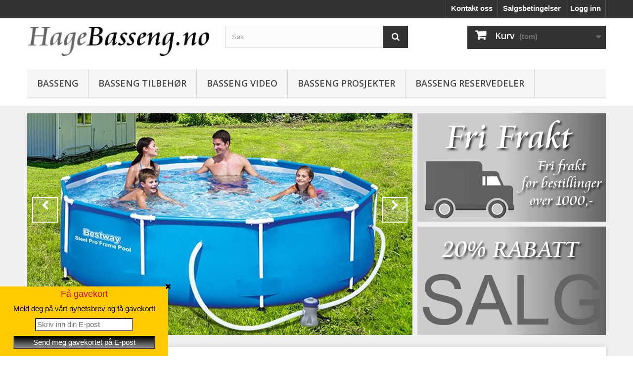

--- FILE ---
content_type: text/html; charset=utf-8
request_url: https://www.hagebasseng.no/
body_size: 36654
content:
<!DOCTYPE HTML>
<!--[if lt IE 7]> <html class="no-js lt-ie9 lt-ie8 lt-ie7" lang="nb-NO"><![endif]-->
<!--[if IE 7]><html class="no-js lt-ie9 lt-ie8 ie7" lang="nb-NO"><![endif]-->
<!--[if IE 8]><html class="no-js lt-ie9 ie8" lang="nb-NO"><![endif]-->
<!--[if gt IE 8]> <html class="no-js ie9" lang="nb-NO"><![endif]-->
<html lang="nb-NO">
	<head>
		<meta charset="utf-8" />
		<title>HageBasseng.no - Badebasseng / Svømmebasseng til hagen</title>
		<meta name="description" content="Shop powered by PrestaShop" />
		<meta name="generator" content="PrestaShop" />
		<meta name="robots" content="index,follow" />
		<meta name="viewport" content="width=device-width, minimum-scale=0.25, maximum-scale=1.6, initial-scale=1.0" />
		<meta name="apple-mobile-web-app-capable" content="yes" />
		<link rel="icon" type="image/vnd.microsoft.icon" href="/img/favicon.ico?1566228343" />
		<link rel="shortcut icon" type="image/x-icon" href="/img/favicon.ico?1566228343" />
			<link rel="stylesheet" href="https://www.hagebasseng.no/themes/default-bootstrap/cache/v_261_84fc5238bad27d7bcbea4bda721f7f9e_all.css" type="text/css" media="all" />
	<!-- Robbins Code (ShopApps Ltd) -->

		    
    
    
    
<script	type="application/ld+json">
{
	"@context":	"http://schema.org",
	"@type": "WebSite",
	"url": "https://www.hagebasseng.no/",
	"image": {
		"@type": "ImageObject",
		"url":  "https://www.hagebasseng.no/hagebassengno-logo-1504717519.jpg"
	}
}
</script>

<script type="application/ld+json">
{
    "@context":"http://schema.org",
    "@type":"WebPage",
    "isPartOf": {
        "@type":"WebSite",
        "url":  "https://www.hagebasseng.no/",
        "name": "HageBasseng.no - Badebasseng / Svømmebasseng til hagen"
    },
    "name": "HageBasseng.no - Badebasseng / Svømmebasseng til hagen",
    "url":  "https://www.hagebasseng.no/"
}
</script>
    



            <script data-keepinline="true">
function doNotTrackMe() {
var respectTracking = 0;
    if (respectTracking
    && (window.doNotTrack
    || navigator.doNotTrack
    || navigator.msDoNotTrack
    || (typeof window.external !== "undefined" && 'msTrackingProtectionEnabled' in window.external))
    ) {
        if (window.doNotTrack == "1"
        || navigator.doNotTrack == "yes"
        || navigator.doNotTrack == "1"
        || navigator.msDoNotTrack == "1"
        || (typeof window.external.msTrackingProtectionEnabled === "function"
            && window.external.msTrackingProtectionEnabled()
        )
        ) {
            return true; //enabled
        } else {
            return false;//disabled
        }
    } else {
        return false;//not supported
    }
}

function jVersionSupported(versionMin = [1,6,0]) { // equal or higher, checks only format X.X.X
    versionCurrent = jQuery.fn.jquery.split(".");
    if (typeof jQuery != 'undefined' && versionCurrent.length >= 2 && versionMin.length >= 2) {
        for (let i = 0; i < 2; i++) {
            if (Number(versionCurrent[i]) > versionMin[i]) {
                return 1;
            } else if (Number(versionCurrent[i]) < versionMin[i]) {
                return 0;
            }
        }
        if (Number(versionCurrent[2]) >= versionMin[2]) {
            return 1;
        }
    }
    return 0;
}

// page interaction
window.addEventListener('load', (event) => {
    //interaction event
    $('a').on("click",function(event) {
            $.ajax({
                type: 'POST',
                url: 'https://www.hagebasseng.no/module/smgoogle/ajax',
                dataType: 'json',
                cache: false,
                async: false,
                data: {
                    action: 'PageInteraction',
                    token: '142d246def9b5a23e086e44eca50d3e2',
                    ajax: true
                }
            });
    });
});

</script>

<script data-keepinline="true"
async src="https://www.googletagmanager.com/gtag/js?id=G-387ZG3Z7WY"></script>
<script data-keepinline="true">
if (!doNotTrackMe()) {
if (typeof gtag === "undefined") {
window.dataLayer = window.dataLayer || [];
function gtag(){dataLayer.push(arguments);}
}
gtag('js', new Date());

}
function getGoogleClientID() {
  try {
    const clientIDPromise = new Promise(resolve => {
      gtag('get', 'G-387ZG3Z7WY', 'client_id', resolve)
    });
    return clientIDPromise;
    } catch(e) {
      console.log(e);
      return '';
  }
}
function getGoogleSessionID() {
  try {
    const sessionIDPromise = new Promise(resolve => {
      gtag('get', 'G-387ZG3Z7WY', 'session_id', resolve)
    });
    return sessionIDPromise;
    } catch(e) {
      console.log(e);
      return '';
  }
}
</script>
<link rel="canonical" href="https://www.hagebasseng.no/">
<link rel="alternate" href="https://www.hagebasseng.no/" hreflang="nb-NO">
<link rel="alternate" href="https://www.hagebasseng.no/" hreflang="x-default">

		<link rel="stylesheet" href="https://fonts.googleapis.com/css?family=Open+Sans:300,600&amp;subset=latin,latin-ext" type="text/css" media="all" />
		<!--[if IE 8]>
		
<script src="https://oss.maxcdn.com/libs/html5shiv/3.7.0/html5shiv.js"></script>
		
<script src="https://oss.maxcdn.com/libs/respond.js/1.3.0/respond.min.js"></script>
		<![endif]-->
	</head>
	<body id="index" class="index hide-left-column hide-right-column lang_no">
					<div id="page">
			<div class="header-container">
				<header id="header">
					<div class="banner">
						<div class="container">
							<div class="row">
								
							</div>
						</div>
					</div>
					<div class="nav">
						<div class="container">
							<div class="row">
								<nav><!-- Block user information module NAV  -->
<div class="header_user_info">
			<a class="login" href="https://www.hagebasseng.no/my-account" rel="nofollow" title="Logg inn med din kundekonto">
			Logg inn
		</a>
	</div>
<!-- /Block usmodule NAV -->
<div id="contact-link">
    <a href="https://www.hagebasseng.no/content/6-salgsbetingelser">Salgsbetingelser</a>
</div>
<div id="contact-link">
    <a href="https://www.hagebasseng.no/content/7-om-oss">Kontakt oss</a>
</div>
</nav>
							</div>
						</div>
					</div>
					<div>
						<div class="container">
							<div class="row">
								<div id="header_logo">
									<a href="https://www.hagebasseng.no/" title="HageBasseng.no - Badebasseng / Svømmebasseng til hagen">
										<img class="logo img-responsive" src="https://www.hagebasseng.no/img/hagebassengno-logo-1504717519.jpg" alt="HageBasseng.no - Badebasseng / Svømmebasseng til hagen" width="380" height="65"/>
									</a>
								</div>
								<!-- Block search module TOP -->
<div id="search_block_top" class="col-sm-4 clearfix">
	<form id="searchbox" method="get" action="https://www.hagebasseng.no/search" >
		<input type="hidden" name="controller" value="search" />
		<input type="hidden" name="orderby" value="position" />
		<input type="hidden" name="orderway" value="desc" />
		<input class="search_query form-control" type="text" id="search_query_top" name="search_query" placeholder="Søk" value="" />
		<button type="submit" name="submit_search" class="btn btn-default button-search">
			<span>Søk</span>
		</button>
	</form>
</div>
<!-- /Block search module TOP --><!-- MODULE Block cart -->
<div class="col-sm-4 clearfix">
	<div class="shopping_cart">
		<a href="https://www.hagebasseng.no/module/sveacheckout/sveapaypage" title="Vis min handlekurv" rel="nofollow">
			<b>Kurv</b>
			<span class="ajax_cart_quantity unvisible">0</span>
			<span class="ajax_cart_product_txt unvisible">Produkt</span>
			<span class="ajax_cart_product_txt_s unvisible">Produkter</span>
			<span class="ajax_cart_total unvisible">
							</span>
			<span class="ajax_cart_no_product">(tom)</span>
					</a>
					<div class="cart_block block exclusive">
				<div class="block_content">
					<!-- block list of products -->
					<div class="cart_block_list">
												<p class="cart_block_no_products">
							Ingen produkter
						</p>
																		<div class="cart-prices">
							<div class="cart-prices-line first-line">
								<span class="price cart_block_shipping_cost ajax_cart_shipping_cost unvisible">
																			 Avgjøres senere																	</span>
								<span class="unvisible">
									Frakt
								</span>
							</div>
																					<div class="cart-prices-line last-line">
								<span class="price cart_block_total ajax_block_cart_total">0 kr</span>
								<span>Totalt </span>
							</div>
													</div>
						<p class="cart-buttons">
							<a id="button_order_cart" class="btn btn-default button button-small motivationsale_blockcart" href="https://www.hagebasseng.no/module/sveacheckout/sveapaypage" title="Gå til kasse" rel="nofollow">
								<span>
									Gå til kasse<i class="icon-chevron-right right"></i>
								</span>
							</a>
						</p>
					</div>
				</div>
			</div><!-- .cart_block -->
			</div>
</div>

	<div id="layer_cart">
		<div class="clearfix">
			<div class="layer_cart_product col-xs-12 col-md-6">
				<span class="cross" title="Lukk vindu"></span>
				<span class="title">
					<i class="icon-check"></i>Produktet ble lagt til i handlevognen
				</span>
				<div class="product-image-container layer_cart_img">
				</div>
				<div class="layer_cart_product_info">
					<span id="layer_cart_product_title" class="product-name"></span>
					<span id="layer_cart_product_attributes"></span>
					<div>
						<strong class="dark">Antall</strong>
						<span id="layer_cart_product_quantity"></span>
					</div>
					<div>
						<strong class="dark">Totalt </strong>
						<span id="layer_cart_product_price"></span>
					</div>
				</div>
			</div>
			<div class="layer_cart_cart col-xs-12 col-md-6">
				<span class="title">
					<!-- Plural Case [both cases are needed because page may be updated in Javascript] -->
					<span class="ajax_cart_product_txt_s  unvisible">
						Det er <span class="ajax_cart_quantity">0</span> varer i handlevognen.
					</span>
					<!-- Singular Case [both cases are needed because page may be updated in Javascript] -->
					<span class="ajax_cart_product_txt ">
						Det er 1 vare i handlevognen.
					</span>
				</span>
				<div class="layer_cart_row">
					<strong class="dark">
						Totalt produkter
											</strong>
					<span class="ajax_block_products_total">
											</span>
				</div>

								<div class="layer_cart_row">
					<strong class="dark unvisible">
						Total frakt&nbsp;					</strong>
					<span class="ajax_cart_shipping_cost unvisible">
													 Avgjøres senere											</span>
				</div>
								<div class="layer_cart_row">
					<strong class="dark">
						Totalt 
											</strong>
					<span class="ajax_block_cart_total">
											</span>
				</div>
				<div class="button-container">
					<span class="continue btn btn-default button exclusive-medium" title="Fortsett å handle">
						<span>
							<i class="icon-chevron-left left"></i>Fortsett å handle
						</span>
					</span>
					<a class="btn btn-default button button-medium motivationsale_blockcart"	href="https://www.hagebasseng.no/module/sveacheckout/sveapaypage" title="Fortsett til kassen" rel="nofollow">
						<span>
							Fortsett til kassen<i class="icon-chevron-right right"></i>
						</span>
					</a>
				</div>
			</div>
		</div>
		<div class="crossseling"></div>
	</div> <!-- #layer_cart -->
	<div class="layer_cart_overlay"></div>
<!-- /MODULE Block cart -->
	<!-- Menu -->
	<div id="block_top_menu" class="sf-contener clearfix col-lg-12">
		<div class="cat-title">Kategorier</div>
		<ul class="sf-menu clearfix menu-content">
			<li><a href="https://www.hagebasseng.no/12-basseng" title="Basseng">Basseng</a></li><li><a href="https://www.hagebasseng.no/13-basseng-tilbehor" title="Basseng Tilbeh&oslash;r">Basseng Tilbeh&oslash;r</a></li>
<li><a href="https://www.hagebasseng.no/content/11-basseng-video" title="Basseng Video">Basseng Video</a></li>
<li><a href="https://www.hagebasseng.no/content/12-basseng-prosjekter" title="Basseng Prosjekter">Basseng Prosjekter</a></li>
<li><a href="https://www.bestwayparts.no/" onclick="return !window.open(this.href);" title="BASSENG RESERVEDELER">BASSENG RESERVEDELER</a></li>

					</ul>
	</div>
	<!--/ Menu -->


<div id="obsretarget_container" style="display:none; ">                  
    <div id="obsretarget_modal_content">
    <input type="hidden" value="customized" id="type_design">  
         <!-- Custom design -->			
<div class="default_container">	
    <p style="text-align: center;"><span style="font-size: 18px;color: #d10f0f;">Få gavekort</span></p>
    <p class="center" style="text-align: center;"><span style="color: #000000; font-family: arial, helvetica, sans-serif;">Meld deg på vårt nyhetsbrev og få gavekort!</span></p>
    <p></p>
    <div><input id='obsretarget_email' type='text' placeholder='Skriv inn din E-post'/></div>
    <div><button type='button' id='obs_newsletter_button'>Send meg gavekortet på E-post</button></div>
     <a href="javascript:notShowAgain()" id="close_link"><i class="icon-remove"></i></a>
</div>
       
    </div>
</div>
							</div>
						</div>
					</div>
				</header>
			</div>
			<div class="columns-container">
				<div id="columns" class="container">
               					<div id="slider_row" class="row">
						<div id="top_column" class="center_column col-xs-12 col-sm-12">    <!-- Module HomeSlider -->
            <div id="homepage-slider">
        <ul id="homeslider" >
                                    <li class="homeslider-container">
                    <a href="https://www.hagebasseng.no" title="Bestway Basseng">
                        <img src="https://www.hagebasseng.no/img/homeslider/dac9ac72b1065bddad5c07b37671348f38ef19fa_slide1.jpg"
                             width="779" height="448"                             alt="Bestway Basseng"
                        />
                    </a>
                                    </li>
                                                <li class="homeslider-container">
                    <a href="https://www.hagebasseng.no" title="Bestway Basseng">
                        <img src="https://www.hagebasseng.no/img/homeslider/622f9255b6627f4aabe873499f682f0efcb2062a_slide2.jpg"
                             width="779" height="448"                             alt="Bestway Basseng"
                        />
                    </a>
                                    </li>
                                                <li class="homeslider-container">
                    <a href="https://www.hagebasseng.no" title="Bestway Basseng">
                        <img src="https://www.hagebasseng.no/img/homeslider/6ca12f15d2556caac95125d9af88f59df0ed7570_slide3.jpg"
                             width="779" height="448"                             alt="Bestway Basseng"
                        />
                    </a>
                                    </li>
                                                <li class="homeslider-container">
                    <a href="https://www.hagebasseng.no" title="Bestway Basseng">
                        <img src="https://www.hagebasseng.no/img/homeslider/1eed553a7aa7bef6de50cc4569d01f6b68c71ce1_slide4.jpg"
                             width="779" height="448"                             alt="Bestway Basseng"
                        />
                    </a>
                                    </li>
                                                <li class="homeslider-container">
                    <a href="https://www.hagebasseng.no" title="Bestway Basseng">
                        <img src="https://www.hagebasseng.no/img/homeslider/8cc23b408c00b6e49237f8c8df8fbf52b73ef875_slide5.jpg"
                             width="779" height="448"                             alt="Bestway Basseng"
                        />
                    </a>
                                    </li>
                                                <li class="homeslider-container">
                    <a href="http://www.hagebasseng.no/basseng/71-bestway-basseng-steel-wall-pool-model-56386-460x90cm.html" title="Bestway Basseng">
                        <img src="https://www.hagebasseng.no/img/homeslider/f1c09f1e9e6166c832e98d065cc10c35d4927ce1_slide6.jpg"
                             width="779" height="448"                             alt="Bestway Basseng"
                        />
                    </a>
                                    </li>
                                                <li class="homeslider-container">
                    <a href="https://www.hagebasseng.no" title="Bestway Basseng">
                        <img src="https://www.hagebasseng.no/img/homeslider/1de225fb5f8dbbbd07d6c31c4e7e913f2485e6f0_slide_pool2.jpg"
                             width="779" height="448"                             alt="Bestway Basseng"
                        />
                    </a>
                                    </li>
                                                <li class="homeslider-container">
                    <a href="https://www.hagebasseng.no" title="Bestway Basseng">
                        <img src="https://www.hagebasseng.no/img/homeslider/6570ebb96b2b540cefe0521c1c7cafe9b6fb1246_pool1_slider.jpg"
                             width="779" height="448"                             alt="Bestway Basseng"
                        />
                    </a>
                                    </li>
                        </ul>
</div>
<!-- /Module HomeSlider -->
<div id="htmlcontent_top">
	<ul class="htmlcontent-home clearfix row">
									<li class="htmlcontent-item-1 col-xs-4">
																					<img src="https://www.hagebasseng.no/modules/themeconfigurator/img/abdc55e1e6e54ba896baad27c9c99604029c720f_frifrakt2.jpg" class="item-img " title="FRI FRAKT" alt="FRI FRAKT" width="381" height="219"/>
																											</li>
									<li class="htmlcontent-item-2 col-xs-4">
																					<img src="https://www.hagebasseng.no/modules/themeconfigurator/img/2cb9a30c9bb26a719f1939ac30ed90154e00ae56_salg2.jpg" class="item-img " title="SALG" alt="SALG" width="381" height="219"/>
																											</li>
			</ul>
</div>
</div>
					</div>
					<div class="row">
																		<div id="center_column" class="center_column col-xs-12 col-sm-12">
		<div class="clearfix"><div class="home-offer-text"><span class="gmtextblocks-title">BLACK MONTH!</span><br>SOMMERSALG: 40% rabatt p&aring; basseng og fri frakt p&aring; bestillinger over 1000,-! Nyhet! V&aring;re Steel Wall og APX365 modeller kan st&aring; oppe hele &aring;ret!</div>            <div class="gm-home-category block">
            <h4 class="title_block">Basseng</h4>
                                                            
    
    <!-- Products list -->
    <ul class="product_list grid row tab-pane">
                    
            
            
            <li class="ajax_block_product col-xs-12 col-sm-4 col-md-3  first-in-line first-item-of-tablet-line first-item-of-mobile-line">
    <div class="product-container">
        <div class="left-block pr-59" >
                                                <div class="product-image-container">
                <a class="product_img_link" href="https://www.hagebasseng.no/basseng/59-bestway-basseng-power-steel-rectangular-frame-pool-model-56456-412x201x122cm.html" title="Bestway Basseng - Power Steel Rectangular Frame Pool Model 56456 - 412x201x122cm">
                                            <img class="replace-2x img-responsive"
                         src="https://www.hagebasseng.no/89-home_default/bestway-basseng-power-steel-rectangular-frame-pool-model-56456-412x201x122cm.jpg"
                         alt="Bestway Basseng - Power Steel Rectangular Frame Pool Model 56456 - 412x201x122cm"
                         title="Bestway Basseng - Power Steel Rectangular Frame Pool Model 56456 - 412x201x122cm"
                         />
                                    </a>
                                                                    <div class="content_price">
                                                                                    <span class="price product-price">
                            7 152 kr                        </span>
                        <meta content="NOK" />
                                                    
                            <span class="old-price product-price">
                                11 920 kr
                            </span>
                                                            <span class="price-percent-reduction">-40%</span>
                                                                                                    
                        
                                                </div>
                                    <a class="sale-box" href="https://www.hagebasseng.no/basseng/59-bestway-basseng-power-steel-rectangular-frame-pool-model-56456-412x201x122cm.html">
                <span class="sale-label">SALG</span>
            </a>
            </div>
    
    
</div>
<div class="right-block">
    <h5>
        <a class="product-name" href="https://www.hagebasseng.no/basseng/59-bestway-basseng-power-steel-rectangular-frame-pool-model-56456-412x201x122cm.html" title="Bestway Basseng - Power Steel Rectangular Frame Pool Model 56456 - 412x201x122cm">
        Bestway Basseng - Power Steel Rectangular Frame Pool Model 56456 - 412x201x122cm
    </a>
</h5>
        

<div class="home_stock_text"><p><img src="https://www.manderashopping.no/salg.jpg?v=20251121"></p></div>
<p class="product-desc">
    Bestway rammebasseng 412x201x122cm. 8124 liter.
</p>
    <div class="content_price">
                                    <span class="price product-price">
            7 152 kr        </span>
                    
            <span class="old-price product-price">
                11 920 kr
            </span>
            
                            <span class="price-percent-reduction">-40%</span>
                            
        
    </div>
<div class="button-container">
                                                <a class="button ajax_add_to_cart_button btn btn-default" href="https://www.hagebasseng.no/cart?add=1&amp;id_product=59&amp;token=06fee6acbab9718ccc8b80d0f60308b7" rel="nofollow" title="Legg i kurven. Fri frakt over 1000,-" data-id-product="59" data-minimal_quantity="1">
                <span>Legg i kurven. Fri frakt over 1000,-</span>
            </a>
                <a class="button lnk_view btn btn-default" href="https://www.hagebasseng.no/basseng/59-bestway-basseng-power-steel-rectangular-frame-pool-model-56456-412x201x122cm.html" title="Mer info">
        <span>Info</span>
    </a>
</div>
<div class="product-flags">
                        <span class="online_only">KAMPANJE! KJ&Oslash;P N&Aring;! VI SENDER UT VARER HVER DAG! SNITT LEVERINGSTID ER 2 DAGER!</span>
                    </div>
                        <span class="availability" data-q="2">
                            <span class="
                                                label-success
                      ">
                                                                        P&aring; lager
                                                            </span>
                    </span>
    </div>
</div><!-- .product-container> -->
</li>
            
            
            
            <li class="ajax_block_product col-xs-12 col-sm-4 col-md-3  last-item-of-mobile-line">
    <div class="product-container">
        <div class="left-block pr-60" >
                                                <div class="product-image-container">
                <a class="product_img_link" href="https://www.hagebasseng.no/basseng/60-bestway-basseng-power-steel-rectangular-frame-pool-model-56465-549x274x122cm.html" title="Bestway Basseng - Power Steel Rectangular Frame Pool Model 56465 - 549x274x122cm">
                                            <img class="replace-2x img-responsive"
                         src="https://www.hagebasseng.no/91-home_default/bestway-basseng-power-steel-rectangular-frame-pool-model-56465-549x274x122cm.jpg"
                         alt="Bestway Basseng - Power Steel Rectangular Frame Pool Model 56465 - 549x274x122cm"
                         title="Bestway Basseng - Power Steel Rectangular Frame Pool Model 56465 - 549x274x122cm"
                         />
                                    </a>
                                                                    <div class="content_price">
                                                                                    <span class="price product-price">
                            10 236 kr                        </span>
                        <meta content="NOK" />
                                                    
                            <span class="old-price product-price">
                                17 060 kr
                            </span>
                                                            <span class="price-percent-reduction">-40%</span>
                                                                                                    
                        
                                                </div>
                                    <a class="sale-box" href="https://www.hagebasseng.no/basseng/60-bestway-basseng-power-steel-rectangular-frame-pool-model-56465-549x274x122cm.html">
                <span class="sale-label">SALG</span>
            </a>
            </div>
    
    
</div>
<div class="right-block">
    <h5>
        <a class="product-name" href="https://www.hagebasseng.no/basseng/60-bestway-basseng-power-steel-rectangular-frame-pool-model-56465-549x274x122cm.html" title="Bestway Basseng - Power Steel Rectangular Frame Pool Model 56465 - 549x274x122cm">
        Bestway Basseng - Power Steel Rectangular Frame Pool Model 56465 - 549x274x122cm
    </a>
</h5>
        

<div class="home_stock_text"><p><img src="https://www.manderashopping.no/salg.jpg?v=20251121"></p></div>
<p class="product-desc">
    Bestway rammebasseng 549x274x122cm. 14812 liter.
</p>
    <div class="content_price">
                                    <span class="price product-price">
            10 236 kr        </span>
                    
            <span class="old-price product-price">
                17 060 kr
            </span>
            
                            <span class="price-percent-reduction">-40%</span>
                            
        
    </div>
<div class="button-container">
                                                <a class="button ajax_add_to_cart_button btn btn-default" href="https://www.hagebasseng.no/cart?add=1&amp;id_product=60&amp;token=06fee6acbab9718ccc8b80d0f60308b7" rel="nofollow" title="Legg i kurven. Fri frakt over 1000,-" data-id-product="60" data-minimal_quantity="1">
                <span>Legg i kurven. Fri frakt over 1000,-</span>
            </a>
                <a class="button lnk_view btn btn-default" href="https://www.hagebasseng.no/basseng/60-bestway-basseng-power-steel-rectangular-frame-pool-model-56465-549x274x122cm.html" title="Mer info">
        <span>Info</span>
    </a>
</div>
<div class="product-flags">
                        <span class="online_only">KAMPANJE! KJ&Oslash;P N&Aring;! VI SENDER UT VARER HVER DAG! SNITT LEVERINGSTID ER 2 DAGER!</span>
                    </div>
                        <span class="availability" data-q="7">
                            <span class="
                                                label-success
                      ">
                                                                        P&aring; lager
                                                            </span>
                    </span>
    </div>
</div><!-- .product-container> -->
</li>
            
            
            
            <li class="ajax_block_product col-xs-12 col-sm-4 col-md-3  last-item-of-tablet-line first-item-of-mobile-line">
    <div class="product-container">
        <div class="left-block pr-101" >
                                                <div class="product-image-container">
                <a class="product_img_link" href="https://www.hagebasseng.no/basseng/101-bestway-basseng-steelpro-vista-model-56714-427x250x100cm.html" title="Bestway Basseng - SteelPro Vista Model 56714 - 427x250x100cm">
                                            <img class="replace-2x img-responsive"
                         src="https://www.hagebasseng.no/445-home_default/bestway-basseng-steelpro-vista-model-56714-427x250x100cm.jpg"
                         alt="Bestway Basseng - Rattan SteelPro Vista Model 56714 - 427x250x100cm"
                         title="Bestway Basseng - Rattan SteelPro Vista Model 56714 - 427x250x100cm"
                         />
                                    </a>
                                                                    <div class="content_price">
                                                                                    <span class="price product-price">
                            6 360 kr                        </span>
                        <meta content="NOK" />
                                                    
                            <span class="old-price product-price">
                                10 600 kr
                            </span>
                                                            <span class="price-percent-reduction">-40%</span>
                                                                                                    
                        
                                                </div>
                                    <a class="sale-box" href="https://www.hagebasseng.no/basseng/101-bestway-basseng-steelpro-vista-model-56714-427x250x100cm.html">
                <span class="sale-label">SALG</span>
            </a>
            </div>
    
    
</div>
<div class="right-block">
    <h5>
        <a class="product-name" href="https://www.hagebasseng.no/basseng/101-bestway-basseng-steelpro-vista-model-56714-427x250x100cm.html" title="Bestway Basseng - SteelPro Vista Model 56714 - 427x250x100cm">
        Bestway Basseng - SteelPro Vista Model 56714 - 427x250x100cm
    </a>
</h5>
        

<div class="home_stock_text"><p><img src="https://www.manderashopping.no/salg.jpg?v=20251121"></p></div>
<p class="product-desc">
    Bestway rammebasseng 427x250x100cm i moderne stil. 7250 liter.
</p>
    <div class="content_price">
                                    <span class="price product-price">
            6 360 kr        </span>
                    
            <span class="old-price product-price">
                10 600 kr
            </span>
            
                            <span class="price-percent-reduction">-40%</span>
                            
        
    </div>
<div class="button-container">
                                                <a class="button ajax_add_to_cart_button btn btn-default" href="https://www.hagebasseng.no/cart?add=1&amp;id_product=101&amp;token=06fee6acbab9718ccc8b80d0f60308b7" rel="nofollow" title="Legg i kurven. Fri frakt over 1000,-" data-id-product="101" data-minimal_quantity="1">
                <span>Legg i kurven. Fri frakt over 1000,-</span>
            </a>
                <a class="button lnk_view btn btn-default" href="https://www.hagebasseng.no/basseng/101-bestway-basseng-steelpro-vista-model-56714-427x250x100cm.html" title="Mer info">
        <span>Info</span>
    </a>
</div>
<div class="product-flags">
                        <span class="online_only">KAMPANJE! KJ&Oslash;P N&Aring;! VI SENDER UT VARER HVER DAG! SNITT LEVERINGSTID ER 2 DAGER!</span>
                    </div>
                        <span class="availability" data-q="2">
                            <span class="
                                                label-success
                      ">
                                                                        P&aring; lager
                                                            </span>
                    </span>
    </div>
</div><!-- .product-container> -->
</li>
            
            
            
            <li class="ajax_block_product col-xs-12 col-sm-4 col-md-3  last-in-line first-item-of-tablet-line last-item-of-mobile-line">
    <div class="product-container">
        <div class="left-block pr-102" >
                                                <div class="product-image-container">
                <a class="product_img_link" href="https://www.hagebasseng.no/basseng/102-bestway-basseng-steelpro-vista-model-56716-549x274x122cm.html" title="Bestway Basseng - SteelPro Vista Model 56716 - 549x274x122cm">
                                            <img class="replace-2x img-responsive"
                         src="https://www.hagebasseng.no/441-home_default/bestway-basseng-steelpro-vista-model-56716-549x274x122cm.jpg"
                         alt="Bestway Basseng - SteelPro Vista Model 56716 - 549x274x122cm"
                         title="Bestway Basseng - SteelPro Vista Model 56716 - 549x274x122cm"
                         />
                                    </a>
                                                                    <div class="content_price">
                                                                                    <span class="price product-price">
                            7 970 kr                        </span>
                        <meta content="NOK" />
                                                    
                            <span class="old-price product-price">
                                15 940 kr
                            </span>
                                                            <span class="price-percent-reduction">-50%</span>
                                                                                                    
                        
                                                </div>
                                    <a class="sale-box" href="https://www.hagebasseng.no/basseng/102-bestway-basseng-steelpro-vista-model-56716-549x274x122cm.html">
                <span class="sale-label">SALG</span>
            </a>
            </div>
    
    
</div>
<div class="right-block">
    <h5>
        <a class="product-name" href="https://www.hagebasseng.no/basseng/102-bestway-basseng-steelpro-vista-model-56716-549x274x122cm.html" title="Bestway Basseng - SteelPro Vista Model 56716 - 549x274x122cm">
        Bestway Basseng - SteelPro Vista Model 56716 - 549x274x122cm
    </a>
</h5>
        

<div class="home_stock_text"><p><img src="https://www.manderashopping.no/salg.jpg?v=20251121"></p></div>
<p class="product-desc">
    Bestway rammebasseng 549x274x122cm i moderne stil. 13430 liter.
</p>
    <div class="content_price">
                                    <span class="price product-price">
            7 970 kr        </span>
                    
            <span class="old-price product-price">
                15 940 kr
            </span>
            
                            <span class="price-percent-reduction">-50%</span>
                            
        
    </div>
<div class="button-container">
                                                <a class="button ajax_add_to_cart_button btn btn-default" href="https://www.hagebasseng.no/cart?add=1&amp;id_product=102&amp;token=06fee6acbab9718ccc8b80d0f60308b7" rel="nofollow" title="Legg i kurven. Fri frakt over 1000,-" data-id-product="102" data-minimal_quantity="1">
                <span>Legg i kurven. Fri frakt over 1000,-</span>
            </a>
                <a class="button lnk_view btn btn-default" href="https://www.hagebasseng.no/basseng/102-bestway-basseng-steelpro-vista-model-56716-549x274x122cm.html" title="Mer info">
        <span>Info</span>
    </a>
</div>
<div class="product-flags">
                        <span class="online_only">KAMPANJE! KJ&Oslash;P N&Aring;! VI SENDER UT VARER HVER DAG! SNITT LEVERINGSTID ER 2 DAGER!</span>
                    </div>
                        <span class="availability" data-q="5">
                            <span class="
                                                label-success
                      ">
                                                                        P&aring; lager
                                                            </span>
                    </span>
    </div>
</div><!-- .product-container> -->
</li>
            
            
            
            <li class="ajax_block_product col-xs-12 col-sm-4 col-md-3  first-in-line first-item-of-mobile-line">
    <div class="product-container">
        <div class="left-block pr-135" >
                                                <div class="product-image-container">
                <a class="product_img_link" href="https://www.hagebasseng.no/basseng/135-bestway-basseng-power-steel-oval-pool-model-5611r-610x366x122cm.html" title="Bestway Basseng - Power Steel Oval Pool Model 5611R - 610x366x122cm">
                                            <img class="replace-2x img-responsive"
                         src="https://www.hagebasseng.no/316-home_default/bestway-basseng-power-steel-oval-pool-model-5611r-610x366x122cm.jpg"
                         alt="Bestway Basseng - Power Steel Rectangular Frame Pool Model 5611R - 610x366x122cm"
                         title="Bestway Basseng - Power Steel Rectangular Frame Pool Model 5611R - 610x366x122cm"
                         />
                                    </a>
                                                                    <div class="content_price">
                                                                                    <span class="price product-price">
                            9 750 kr                        </span>
                        <meta content="NOK" />
                                                    
                            <span class="old-price product-price">
                                16 250 kr
                            </span>
                                                            <span class="price-percent-reduction">-40%</span>
                                                                                                    
                        
                                                </div>
                                    <a class="sale-box" href="https://www.hagebasseng.no/basseng/135-bestway-basseng-power-steel-oval-pool-model-5611r-610x366x122cm.html">
                <span class="sale-label">SALG</span>
            </a>
            </div>
    
    
</div>
<div class="right-block">
    <h5>
        <a class="product-name" href="https://www.hagebasseng.no/basseng/135-bestway-basseng-power-steel-oval-pool-model-5611r-610x366x122cm.html" title="Bestway Basseng - Power Steel Oval Pool Model 5611R - 610x366x122cm">
        Bestway Basseng - Power Steel Oval Pool Model 5611R - 610x366x122cm
    </a>
</h5>
        

<div class="home_stock_text"><p><img src="https://www.manderashopping.no/salg.jpg?v=20251121"></p></div>
<p class="product-desc">
    Bestway rammebasseng 610x366x122cm. 20241 liter.
</p>
    <div class="content_price">
                                    <span class="price product-price">
            9 750 kr        </span>
                    
            <span class="old-price product-price">
                16 250 kr
            </span>
            
                            <span class="price-percent-reduction">-40%</span>
                            
        
    </div>
<div class="button-container">
                                                <a class="button ajax_add_to_cart_button btn btn-default" href="https://www.hagebasseng.no/cart?add=1&amp;id_product=135&amp;token=06fee6acbab9718ccc8b80d0f60308b7" rel="nofollow" title="Legg i kurven. Fri frakt over 1000,-" data-id-product="135" data-minimal_quantity="1">
                <span>Legg i kurven. Fri frakt over 1000,-</span>
            </a>
                <a class="button lnk_view btn btn-default" href="https://www.hagebasseng.no/basseng/135-bestway-basseng-power-steel-oval-pool-model-5611r-610x366x122cm.html" title="Mer info">
        <span>Info</span>
    </a>
</div>
<div class="product-flags">
                        <span class="online_only">KAMPANJE! KJ&Oslash;P N&Aring;! VI SENDER UT VARER HVER DAG! SNITT LEVERINGSTID ER 2 DAGER!</span>
                    </div>
                        <span class="availability" data-q="2">
                            <span class="
                                                label-success
                      ">
                                                                        P&aring; lager
                                                            </span>
                    </span>
    </div>
</div><!-- .product-container> -->
</li>
            
            
            
            <li class="ajax_block_product col-xs-12 col-sm-4 col-md-3  last-item-of-tablet-line last-item-of-mobile-line">
    <div class="product-container">
        <div class="left-block pr-116" >
                                                <div class="product-image-container">
                <a class="product_img_link" href="https://www.hagebasseng.no/basseng/116-bestway-basseng-power-steel-comfort-jet-series-model-56719-610x366x122cm.html" title="Bestway Basseng - Power Steel Comfort Jet Series Model 56719 - 610x366x122cm">
                                            <img class="replace-2x img-responsive"
                         src="https://www.hagebasseng.no/601-home_default/bestway-basseng-power-steel-comfort-jet-series-model-56719-610x366x122cm.jpg"
                         alt="Bestway Basseng - Power Steel Comfort Jet Series Model 56719 - 610x366x122cm"
                         title="Bestway Basseng - Power Steel Comfort Jet Series Model 56719 - 610x366x122cm"
                         />
                                    </a>
                                                                    <div class="content_price">
                                                                                    <span class="price product-price">
                            10 368 kr                        </span>
                        <meta content="NOK" />
                                                    
                            <span class="old-price product-price">
                                17 280 kr
                            </span>
                                                            <span class="price-percent-reduction">-40%</span>
                                                                                                    
                        
                                                </div>
                                    <a class="sale-box" href="https://www.hagebasseng.no/basseng/116-bestway-basseng-power-steel-comfort-jet-series-model-56719-610x366x122cm.html">
                <span class="sale-label">SALG</span>
            </a>
            </div>
    
    
</div>
<div class="right-block">
    <h5>
        <a class="product-name" href="https://www.hagebasseng.no/basseng/116-bestway-basseng-power-steel-comfort-jet-series-model-56719-610x366x122cm.html" title="Bestway Basseng - Power Steel Comfort Jet Series Model 56719 - 610x366x122cm">
        Bestway Basseng - Power Steel Comfort Jet Series Model 56719 - 610x366x122cm
    </a>
</h5>
        

<div class="home_stock_text"><p><img src="https://www.manderashopping.no/salg.jpg?v=20251121"></p></div>
<p class="product-desc">
    Bestway rammebasseng 610x366x122cm i moderne naturstenstil. 20241 liter.
</p>
    <div class="content_price">
                                    <span class="price product-price">
            10 368 kr        </span>
                    
            <span class="old-price product-price">
                17 280 kr
            </span>
            
                            <span class="price-percent-reduction">-40%</span>
                            
        
    </div>
<div class="button-container">
                                                <a class="button ajax_add_to_cart_button btn btn-default" href="https://www.hagebasseng.no/cart?add=1&amp;id_product=116&amp;token=06fee6acbab9718ccc8b80d0f60308b7" rel="nofollow" title="Legg i kurven. Fri frakt over 1000,-" data-id-product="116" data-minimal_quantity="1">
                <span>Legg i kurven. Fri frakt over 1000,-</span>
            </a>
                <a class="button lnk_view btn btn-default" href="https://www.hagebasseng.no/basseng/116-bestway-basseng-power-steel-comfort-jet-series-model-56719-610x366x122cm.html" title="Mer info">
        <span>Info</span>
    </a>
</div>
<div class="product-flags">
                        <span class="online_only">KAMPANJE! KJ&Oslash;P N&Aring;! VI SENDER UT VARER HVER DAG! SNITT LEVERINGSTID ER 2 DAGER!</span>
                    </div>
                        <span class="availability" data-q="5">
                            <span class="
                                                label-success
                      ">
                                                                        P&aring; lager
                                                            </span>
                    </span>
    </div>
</div><!-- .product-container> -->
</li>
            
            
            
            <li class="ajax_block_product col-xs-12 col-sm-4 col-md-3  first-item-of-tablet-line first-item-of-mobile-line">
    <div class="product-container">
        <div class="left-block pr-131" >
                                                <div class="product-image-container">
                <a class="product_img_link" href="https://www.hagebasseng.no/basseng/131-bestway-basseng-steel-wall-pool-model-56574-360x120cm.html" title="Bestway Basseng - Steel Wall Pool Model 56574 - 360x120cm">
                                            <img class="replace-2x img-responsive"
                         src="https://www.hagebasseng.no/302-home_default/bestway-basseng-steel-wall-pool-model-56574-360x120cm.jpg"
                         alt="Bestway Basseng - Steel Wall Pool Model 56574 - 360x120cm"
                         title="Bestway Basseng - Steel Wall Pool Model 56574 - 360x120cm"
                         />
                                    </a>
                                                                    <div class="content_price">
                                                                                    <span class="price product-price">
                            10 974 kr                        </span>
                        <meta content="NOK" />
                                                    
                            <span class="old-price product-price">
                                18 290 kr
                            </span>
                                                            <span class="price-percent-reduction">-40%</span>
                                                                                                    
                        
                                                </div>
                                    <a class="sale-box" href="https://www.hagebasseng.no/basseng/131-bestway-basseng-steel-wall-pool-model-56574-360x120cm.html">
                <span class="sale-label">SALG</span>
            </a>
            </div>
    
    
</div>
<div class="right-block">
    <h5>
        <a class="product-name" href="https://www.hagebasseng.no/basseng/131-bestway-basseng-steel-wall-pool-model-56574-360x120cm.html" title="Bestway Basseng - Steel Wall Pool Model 56574 - 360x120cm">
        Bestway Basseng - Steel Wall Pool Model 56574 - 360x120cm
    </a>
</h5>
        

<div class="home_stock_text"><p><img src="https://www.manderashopping.no/salg.jpg?v=20251121"></p></div>
<p class="product-desc">
    Bestway stålveggbasseng 360x120cm. 10990 liter.
</p>
    <div class="content_price">
                                    <span class="price product-price">
            10 974 kr        </span>
                    
            <span class="old-price product-price">
                18 290 kr
            </span>
            
                            <span class="price-percent-reduction">-40%</span>
                            
        
    </div>
<div class="button-container">
                                                <a class="button ajax_add_to_cart_button btn btn-default" href="https://www.hagebasseng.no/cart?add=1&amp;id_product=131&amp;token=06fee6acbab9718ccc8b80d0f60308b7" rel="nofollow" title="Legg i kurven. Fri frakt over 1000,-" data-id-product="131" data-minimal_quantity="1">
                <span>Legg i kurven. Fri frakt over 1000,-</span>
            </a>
                <a class="button lnk_view btn btn-default" href="https://www.hagebasseng.no/basseng/131-bestway-basseng-steel-wall-pool-model-56574-360x120cm.html" title="Mer info">
        <span>Info</span>
    </a>
</div>
<div class="product-flags">
                        <span class="online_only">KAMPANJE! KJ&Oslash;P N&Aring;! VI SENDER UT VARER HVER DAG! SNITT LEVERINGSTID ER 2 DAGER!</span>
                    </div>
                        <span class="availability" data-q="4">
                            <span class="
                                                label-success
                      ">
                                                                        P&aring; lager
                                                            </span>
                    </span>
    </div>
</div><!-- .product-container> -->
</li>
            
            
            
            <li class="ajax_block_product col-xs-12 col-sm-4 col-md-3  last-in-line last-item-of-mobile-line">
    <div class="product-container">
        <div class="left-block pr-132" >
                                                <div class="product-image-container">
                <a class="product_img_link" href="https://www.hagebasseng.no/basseng/132-bestway-basseng-steel-wall-pool-model-56384-460x120cm.html" title="Bestway Basseng - Steel Wall Pool Model 56384 - 460x120cm">
                                            <img class="replace-2x img-responsive"
                         src="https://www.hagebasseng.no/303-home_default/bestway-basseng-steel-wall-pool-model-56384-460x120cm.jpg"
                         alt="Bestway Basseng - Steel Wall Pool Model 56384 - 460x120cm"
                         title="Bestway Basseng - Steel Wall Pool Model 56384 - 460x120cm"
                         />
                                    </a>
                                                                    <div class="content_price">
                                                                                    <span class="price product-price">
                            10 035 kr                        </span>
                        <meta content="NOK" />
                                                    
                            <span class="old-price product-price">
                                20 070 kr
                            </span>
                                                            <span class="price-percent-reduction">-50%</span>
                                                                                                    
                        
                                                </div>
                                    <a class="sale-box" href="https://www.hagebasseng.no/basseng/132-bestway-basseng-steel-wall-pool-model-56384-460x120cm.html">
                <span class="sale-label">SALG</span>
            </a>
            </div>
    
    
</div>
<div class="right-block">
    <h5>
        <a class="product-name" href="https://www.hagebasseng.no/basseng/132-bestway-basseng-steel-wall-pool-model-56384-460x120cm.html" title="Bestway Basseng - Steel Wall Pool Model 56384 - 460x120cm">
        Bestway Basseng - Steel Wall Pool Model 56384 - 460x120cm
    </a>
</h5>
        

<div class="home_stock_text"><p><img src="https://www.manderashopping.no/salg.jpg?v=20251121"></p></div>
<p class="product-desc">
    Bestway stålveggbasseng 460x120cm. 17430 liter.
</p>
    <div class="content_price">
                                    <span class="price product-price">
            10 035 kr        </span>
                    
            <span class="old-price product-price">
                20 070 kr
            </span>
            
                            <span class="price-percent-reduction">-50%</span>
                            
        
    </div>
<div class="button-container">
                                                <a class="button ajax_add_to_cart_button btn btn-default" href="https://www.hagebasseng.no/cart?add=1&amp;id_product=132&amp;token=06fee6acbab9718ccc8b80d0f60308b7" rel="nofollow" title="Legg i kurven. Fri frakt over 1000,-" data-id-product="132" data-minimal_quantity="1">
                <span>Legg i kurven. Fri frakt over 1000,-</span>
            </a>
                <a class="button lnk_view btn btn-default" href="https://www.hagebasseng.no/basseng/132-bestway-basseng-steel-wall-pool-model-56384-460x120cm.html" title="Mer info">
        <span>Info</span>
    </a>
</div>
<div class="product-flags">
                        <span class="online_only">KAMPANJE! KJ&Oslash;P N&Aring;! VI SENDER UT VARER HVER DAG! SNITT LEVERINGSTID ER 2 DAGER!</span>
                    </div>
                        <span class="availability" data-q="4">
                            <span class="
                                                label-success
                      ">
                                                                        P&aring; lager
                                                            </span>
                    </span>
    </div>
</div><!-- .product-container> -->
</li>
            
            
            
            <li class="ajax_block_product col-xs-12 col-sm-4 col-md-3  first-in-line last-item-of-tablet-line first-item-of-mobile-line">
    <div class="product-container">
        <div class="left-block pr-74" >
                                                <div class="product-image-container">
                <a class="product_img_link" href="https://www.hagebasseng.no/basseng/74-bestway-basseng-steel-pro-frame-pool-model-56420-366x122cm.html" title="Bestway Basseng - Steel Pro MAX Frame Pool Model 56420 - 366x122cm">
                                            <img class="replace-2x img-responsive"
                         src="https://www.hagebasseng.no/283-home_default/bestway-basseng-steel-pro-frame-pool-model-56420-366x122cm.jpg"
                         alt="Bestway Basseng - Steel Pro Frame Pool Model 56420 - 366x122cm"
                         title="Bestway Basseng - Steel Pro Frame Pool Model 56420 - 366x122cm"
                         />
                                    </a>
                                                                    <div class="content_price">
                                                                                    <span class="price product-price">
                            5 562 kr                        </span>
                        <meta content="NOK" />
                                                    
                            <span class="old-price product-price">
                                9 270 kr
                            </span>
                                                            <span class="price-percent-reduction">-40%</span>
                                                                                                    
                        
                                                </div>
                                    <a class="sale-box" href="https://www.hagebasseng.no/basseng/74-bestway-basseng-steel-pro-frame-pool-model-56420-366x122cm.html">
                <span class="sale-label">SALG</span>
            </a>
            </div>
    
    
</div>
<div class="right-block">
    <h5>
        <a class="product-name" href="https://www.hagebasseng.no/basseng/74-bestway-basseng-steel-pro-frame-pool-model-56420-366x122cm.html" title="Bestway Basseng - Steel Pro MAX Frame Pool Model 56420 - 366x122cm">
        Bestway Basseng - Steel Pro MAX Frame Pool Model 56420 - 366x122cm
    </a>
</h5>
        

<div class="home_stock_text"><p><img src="https://www.manderashopping.no/salg.jpg?v=20251121"></p></div>
<p class="product-desc">
    Bestway rammebasseng 366x122cm. 10250 liter.
</p>
    <div class="content_price">
                                    <span class="price product-price">
            5 562 kr        </span>
                    
            <span class="old-price product-price">
                9 270 kr
            </span>
            
                            <span class="price-percent-reduction">-40%</span>
                            
        
    </div>
<div class="button-container">
                                                <a class="button ajax_add_to_cart_button btn btn-default" href="https://www.hagebasseng.no/cart?add=1&amp;id_product=74&amp;token=06fee6acbab9718ccc8b80d0f60308b7" rel="nofollow" title="Legg i kurven. Fri frakt over 1000,-" data-id-product="74" data-minimal_quantity="1">
                <span>Legg i kurven. Fri frakt over 1000,-</span>
            </a>
                <a class="button lnk_view btn btn-default" href="https://www.hagebasseng.no/basseng/74-bestway-basseng-steel-pro-frame-pool-model-56420-366x122cm.html" title="Mer info">
        <span>Info</span>
    </a>
</div>
<div class="product-flags">
                        <span class="online_only">KAMPANJE! KJ&Oslash;P N&Aring;! VI SENDER UT VARER HVER DAG! SNITT LEVERINGSTID ER 2 DAGER!</span>
                    </div>
                        <span class="availability" data-q="2">
                            <span class="
                                                label-success
                      ">
                                                                        P&aring; lager
                                                            </span>
                    </span>
    </div>
</div><!-- .product-container> -->
</li>
            
            
            
            <li class="ajax_block_product col-xs-12 col-sm-4 col-md-3  first-item-of-tablet-line last-item-of-mobile-line">
    <div class="product-container">
        <div class="left-block pr-128" >
                                                <div class="product-image-container">
                <a class="product_img_link" href="https://www.hagebasseng.no/basseng/128-bestway-basseng-power-steel-rectangular-frame-pool-model-56722-412x201x122cm.html" title="Bestway Basseng - Power Steel Rectangular Frame Pool Model 56722 - 412x201x122cm">
                                            <img class="replace-2x img-responsive"
                         src="https://www.hagebasseng.no/292-home_default/bestway-basseng-power-steel-rectangular-frame-pool-model-56722-412x201x122cm.jpg"
                         alt="Bestway Basseng - Power Steel Rectangular Frame Pool Model 56722 - 412x201x122cm"
                         title="Bestway Basseng - Power Steel Rectangular Frame Pool Model 56722 - 412x201x122cm"
                         />
                                    </a>
                                                                    <div class="content_price">
                                                                                    <span class="price product-price">
                            6 678 kr                        </span>
                        <meta content="NOK" />
                                                    
                            <span class="old-price product-price">
                                11 130 kr
                            </span>
                                                            <span class="price-percent-reduction">-40%</span>
                                                                                                    
                        
                                                </div>
                                    <a class="sale-box" href="https://www.hagebasseng.no/basseng/128-bestway-basseng-power-steel-rectangular-frame-pool-model-56722-412x201x122cm.html">
                <span class="sale-label">SALG</span>
            </a>
            </div>
    
    
</div>
<div class="right-block">
    <h5>
        <a class="product-name" href="https://www.hagebasseng.no/basseng/128-bestway-basseng-power-steel-rectangular-frame-pool-model-56722-412x201x122cm.html" title="Bestway Basseng - Power Steel Rectangular Frame Pool Model 56722 - 412x201x122cm">
        Bestway Basseng - Power Steel Rectangular Frame Pool Model 56722 - 412x201x122cm
    </a>
</h5>
        

<div class="home_stock_text"><p><img src="https://www.manderashopping.no/salg.jpg?v=20251121"></p></div>
<p class="product-desc">
    Bestway rammebasseng 412x201x122cm. 8124 liter.
</p>
    <div class="content_price">
                                    <span class="price product-price">
            6 678 kr        </span>
                    
            <span class="old-price product-price">
                11 130 kr
            </span>
            
                            <span class="price-percent-reduction">-40%</span>
                            
        
    </div>
<div class="button-container">
                                                <a class="button ajax_add_to_cart_button btn btn-default" href="https://www.hagebasseng.no/cart?add=1&amp;id_product=128&amp;token=06fee6acbab9718ccc8b80d0f60308b7" rel="nofollow" title="Legg i kurven. Fri frakt over 1000,-" data-id-product="128" data-minimal_quantity="1">
                <span>Legg i kurven. Fri frakt over 1000,-</span>
            </a>
                <a class="button lnk_view btn btn-default" href="https://www.hagebasseng.no/basseng/128-bestway-basseng-power-steel-rectangular-frame-pool-model-56722-412x201x122cm.html" title="Mer info">
        <span>Info</span>
    </a>
</div>
<div class="product-flags">
                        <span class="online_only">KAMPANJE! KJ&Oslash;P N&Aring;! VI SENDER UT VARER HVER DAG! SNITT LEVERINGSTID ER 2 DAGER!</span>
                    </div>
                        <span class="availability" data-q="3">
                            <span class="
                                                label-success
                      ">
                                                                        P&aring; lager
                                                            </span>
                    </span>
    </div>
</div><!-- .product-container> -->
</li>
            
            
            
            <li class="ajax_block_product col-xs-12 col-sm-4 col-md-3  first-item-of-mobile-line">
    <div class="product-container">
        <div class="left-block pr-138" >
                                                <div class="product-image-container">
                <a class="product_img_link" href="https://www.hagebasseng.no/basseng/138-bestway-basseng-steel-pro-max-frame-pool-model-5614x-366x100cm.html" title="Bestway Basseng - Steel Pro MAX Frame Pool Model 5614X - 366x100cm">
                                            <img class="replace-2x img-responsive"
                         src="https://www.hagebasseng.no/317-home_default/bestway-basseng-steel-pro-max-frame-pool-model-5614x-366x100cm.jpg"
                         alt="Bestway Basseng - Steel Pro MAX Frame Pool Model 5614X - 366x100cm"
                         title="Bestway Basseng - Steel Pro MAX Frame Pool Model 5614X - 366x100cm"
                         />
                                    </a>
                                                                    <div class="content_price">
                                                                                    <span class="price product-price">
                            3 744 kr                        </span>
                        <meta content="NOK" />
                                                    
                            <span class="old-price product-price">
                                6 240 kr
                            </span>
                                                            <span class="price-percent-reduction">-40%</span>
                                                                                                    
                        
                                                </div>
                                    <a class="sale-box" href="https://www.hagebasseng.no/basseng/138-bestway-basseng-steel-pro-max-frame-pool-model-5614x-366x100cm.html">
                <span class="sale-label">SALG</span>
            </a>
            </div>
    
    
</div>
<div class="right-block">
    <h5>
        <a class="product-name" href="https://www.hagebasseng.no/basseng/138-bestway-basseng-steel-pro-max-frame-pool-model-5614x-366x100cm.html" title="Bestway Basseng - Steel Pro MAX Frame Pool Model 5614X - 366x100cm">
        Bestway Basseng - Steel Pro MAX Frame Pool Model 5614X - 366x100cm
    </a>
</h5>
        

<div class="home_stock_text"><p><img src="https://www.manderashopping.no/salg.jpg?v=20251121"></p></div>
<p class="product-desc">
    Bestway rammebasseng 366x100cm. 9150 liter.
</p>
    <div class="content_price">
                                    <span class="price product-price">
            3 744 kr        </span>
                    
            <span class="old-price product-price">
                6 240 kr
            </span>
            
                            <span class="price-percent-reduction">-40%</span>
                            
        
    </div>
<div class="button-container">
                                                <a class="button ajax_add_to_cart_button btn btn-default" href="https://www.hagebasseng.no/cart?add=1&amp;id_product=138&amp;token=06fee6acbab9718ccc8b80d0f60308b7" rel="nofollow" title="Legg i kurven. Fri frakt over 1000,-" data-id-product="138" data-minimal_quantity="1">
                <span>Legg i kurven. Fri frakt over 1000,-</span>
            </a>
                <a class="button lnk_view btn btn-default" href="https://www.hagebasseng.no/basseng/138-bestway-basseng-steel-pro-max-frame-pool-model-5614x-366x100cm.html" title="Mer info">
        <span>Info</span>
    </a>
</div>
<div class="product-flags">
                        <span class="online_only">KAMPANJE! KJ&Oslash;P N&Aring;! VI SENDER UT VARER HVER DAG! SNITT LEVERINGSTID ER 2 DAGER!</span>
                    </div>
                        <span class="availability" data-q="1">
                            <span class="
                                                label-success
                      ">
                                                                        P&aring; lager
                                                            </span>
                    </span>
    </div>
</div><!-- .product-container> -->
</li>
            
            
            
            <li class="ajax_block_product col-xs-12 col-sm-4 col-md-3  last-in-line last-item-of-tablet-line last-item-of-mobile-line">
    <div class="product-container">
        <div class="left-block pr-137" >
                                                <div class="product-image-container">
                <a class="product_img_link" href="https://www.hagebasseng.no/basseng/137-bestway-basseng-steel-pro-max-frame-pool-model-5614z-427x107cm.html" title="Bestway Basseng - Steel Pro MAX Frame Pool Model 5614Z - 427x107cm">
                                            <img class="replace-2x img-responsive"
                         src="https://www.hagebasseng.no/313-home_default/bestway-basseng-steel-pro-max-frame-pool-model-5614z-427x107cm.jpg"
                         alt="Bestway Basseng - Steel Pro MAX Frame Pool Model 5614Z - 427x107cm"
                         title="Bestway Basseng - Steel Pro MAX Frame Pool Model 5614Z - 427x107cm"
                         />
                                    </a>
                                                                    <div class="content_price">
                                                                                    <span class="price product-price">
                            5 088 kr                        </span>
                        <meta content="NOK" />
                                                    
                            <span class="old-price product-price">
                                8 480 kr
                            </span>
                                                            <span class="price-percent-reduction">-40%</span>
                                                                                                    
                        
                                                </div>
                                    <a class="sale-box" href="https://www.hagebasseng.no/basseng/137-bestway-basseng-steel-pro-max-frame-pool-model-5614z-427x107cm.html">
                <span class="sale-label">SALG</span>
            </a>
            </div>
    
    
</div>
<div class="right-block">
    <h5>
        <a class="product-name" href="https://www.hagebasseng.no/basseng/137-bestway-basseng-steel-pro-max-frame-pool-model-5614z-427x107cm.html" title="Bestway Basseng - Steel Pro MAX Frame Pool Model 5614Z - 427x107cm">
        Bestway Basseng - Steel Pro MAX Frame Pool Model 5614Z - 427x107cm
    </a>
</h5>
        

<div class="home_stock_text"><p><img src="https://www.manderashopping.no/salg.jpg?v=20251121"></p></div>
<p class="product-desc">
    Bestway rammebasseng 427x107cm. 13030 liter.
</p>
    <div class="content_price">
                                    <span class="price product-price">
            5 088 kr        </span>
                    
            <span class="old-price product-price">
                8 480 kr
            </span>
            
                            <span class="price-percent-reduction">-40%</span>
                            
        
    </div>
<div class="button-container">
                                                <a class="button ajax_add_to_cart_button btn btn-default" href="https://www.hagebasseng.no/cart?add=1&amp;id_product=137&amp;token=06fee6acbab9718ccc8b80d0f60308b7" rel="nofollow" title="Legg i kurven. Fri frakt over 1000,-" data-id-product="137" data-minimal_quantity="1">
                <span>Legg i kurven. Fri frakt over 1000,-</span>
            </a>
                <a class="button lnk_view btn btn-default" href="https://www.hagebasseng.no/basseng/137-bestway-basseng-steel-pro-max-frame-pool-model-5614z-427x107cm.html" title="Mer info">
        <span>Info</span>
    </a>
</div>
<div class="product-flags">
                        <span class="online_only">KAMPANJE! KJ&Oslash;P N&Aring;! VI SENDER UT VARER HVER DAG! SNITT LEVERINGSTID ER 2 DAGER!</span>
                    </div>
                        <span class="availability" data-q="4">
                            <span class="
                                                label-success
                      ">
                                                                        P&aring; lager
                                                            </span>
                    </span>
    </div>
</div><!-- .product-container> -->
</li>
            
            
            
            <li class="ajax_block_product col-xs-12 col-sm-4 col-md-3  first-in-line first-item-of-tablet-line first-item-of-mobile-line">
    <div class="product-container">
        <div class="left-block pr-120" >
                                                <div class="product-image-container">
                <a class="product_img_link" href="https://www.hagebasseng.no/basseng/120-bestway-basseng-fast-set-pool-model-57376-396x84cm.html" title="Bestway Basseng - Fast Set Pool Model 57376 - 396x84cm">
                                            <img class="replace-2x img-responsive"
                         src="https://www.hagebasseng.no/252-home_default/bestway-basseng-fast-set-pool-model-57376-396x84cm.jpg"
                         alt="Bestway Basseng - Fast Set Pool Model 57376 - 396x84cm"
                         title="Bestway Basseng - Fast Set Pool Model 57376 - 396x84cm"
                         />
                                    </a>
                                                                    <div class="content_price">
                                                                                    <span class="price product-price">
                            1 548 kr                        </span>
                        <meta content="NOK" />
                                                    
                            <span class="old-price product-price">
                                2 580 kr
                            </span>
                                                            <span class="price-percent-reduction">-40%</span>
                                                                                                    
                        
                                                </div>
                                    <a class="sale-box" href="https://www.hagebasseng.no/basseng/120-bestway-basseng-fast-set-pool-model-57376-396x84cm.html">
                <span class="sale-label">SALG</span>
            </a>
            </div>
    
    
</div>
<div class="right-block">
    <h5>
        <a class="product-name" href="https://www.hagebasseng.no/basseng/120-bestway-basseng-fast-set-pool-model-57376-396x84cm.html" title="Bestway Basseng - Fast Set Pool Model 57376 - 396x84cm">
        Bestway Basseng - Fast Set Pool Model 57376 - 396x84cm
    </a>
</h5>
        

<div class="home_stock_text"><p><img src="https://www.manderashopping.no/salg.jpg?v=20251121"></p></div>
<p class="product-desc">
    Bestway basseng 396x84cm. 7340 liter.
</p>
    <div class="content_price">
                                    <span class="price product-price">
            1 548 kr        </span>
                    
            <span class="old-price product-price">
                2 580 kr
            </span>
            
                            <span class="price-percent-reduction">-40%</span>
                            
        
    </div>
<div class="button-container">
                                                <a class="button ajax_add_to_cart_button btn btn-default" href="https://www.hagebasseng.no/cart?add=1&amp;id_product=120&amp;token=06fee6acbab9718ccc8b80d0f60308b7" rel="nofollow" title="Legg i kurven. Fri frakt over 1000,-" data-id-product="120" data-minimal_quantity="1">
                <span>Legg i kurven. Fri frakt over 1000,-</span>
            </a>
                <a class="button lnk_view btn btn-default" href="https://www.hagebasseng.no/basseng/120-bestway-basseng-fast-set-pool-model-57376-396x84cm.html" title="Mer info">
        <span>Info</span>
    </a>
</div>
<div class="product-flags">
                        <span class="online_only">KAMPANJE! KJ&Oslash;P N&Aring;! VI SENDER UT VARER HVER DAG! SNITT LEVERINGSTID ER 2 DAGER!</span>
                    </div>
                        <span class="availability" data-q="6">
                            <span class="
                                                label-success
                      ">
                                                                        P&aring; lager
                                                            </span>
                    </span>
    </div>
</div><!-- .product-container> -->
</li>
            
            
            
            <li class="ajax_block_product col-xs-12 col-sm-4 col-md-3  last-item-of-mobile-line">
    <div class="product-container">
        <div class="left-block pr-143" >
                                                <div class="product-image-container">
                <a class="product_img_link" href="https://www.hagebasseng.no/basseng/143-bestway-basseng-steel-pro-frame-pool-model-56985-305x66cm.html" title="Bestway Basseng - Steel Pro Frame Pool Model 56985 - 305x66cm">
                                            <img class="replace-2x img-responsive"
                         src="https://www.hagebasseng.no/330-home_default/bestway-basseng-steel-pro-frame-pool-model-56985-305x66cm.jpg"
                         alt="Bestway Basseng - Steel Pro Frame Pool Model 56985 - 305x66cm"
                         title="Bestway Basseng - Steel Pro Frame Pool Model 56985 - 305x66cm"
                         />
                                    </a>
                                                                    <div class="content_price">
                                                                                    <span class="price product-price">
                            1 080 kr                        </span>
                        <meta content="NOK" />
                                                    
                            <span class="old-price product-price">
                                1 800 kr
                            </span>
                                                            <span class="price-percent-reduction">-40%</span>
                                                                                                    
                        
                                                </div>
                                    <a class="sale-box" href="https://www.hagebasseng.no/basseng/143-bestway-basseng-steel-pro-frame-pool-model-56985-305x66cm.html">
                <span class="sale-label">SALG</span>
            </a>
            </div>
    
    
</div>
<div class="right-block">
    <h5>
        <a class="product-name" href="https://www.hagebasseng.no/basseng/143-bestway-basseng-steel-pro-frame-pool-model-56985-305x66cm.html" title="Bestway Basseng - Steel Pro Frame Pool Model 56985 - 305x66cm">
        Bestway Basseng - Steel Pro Frame Pool Model 56985 - 305x66cm
    </a>
</h5>
        

<div class="home_stock_text"><p><img src="https://www.manderashopping.no/salg.jpg?v=20251121"></p></div>
<p class="product-desc">
    Bestway rammebasseng 305x66cm. 4062 liter.
</p>
    <div class="content_price">
                                    <span class="price product-price">
            1 080 kr        </span>
                    
            <span class="old-price product-price">
                1 800 kr
            </span>
            
                            <span class="price-percent-reduction">-40%</span>
                            
        
    </div>
<div class="button-container">
                                                <a class="button ajax_add_to_cart_button btn btn-default" href="https://www.hagebasseng.no/cart?add=1&amp;id_product=143&amp;token=06fee6acbab9718ccc8b80d0f60308b7" rel="nofollow" title="Legg i kurven. Fri frakt over 1000,-" data-id-product="143" data-minimal_quantity="1">
                <span>Legg i kurven. Fri frakt over 1000,-</span>
            </a>
                <a class="button lnk_view btn btn-default" href="https://www.hagebasseng.no/basseng/143-bestway-basseng-steel-pro-frame-pool-model-56985-305x66cm.html" title="Mer info">
        <span>Info</span>
    </a>
</div>
<div class="product-flags">
                        <span class="online_only">KAMPANJE! KJ&Oslash;P N&Aring;! VI SENDER UT VARER HVER DAG! SNITT LEVERINGSTID ER 2 DAGER!</span>
                    </div>
                        <span class="availability" data-q="7">
                            <span class="
                                                label-success
                      ">
                                                                        P&aring; lager
                                                            </span>
                    </span>
    </div>
</div><!-- .product-container> -->
</li>
            
            
            
            <li class="ajax_block_product col-xs-12 col-sm-4 col-md-3  last-item-of-tablet-line first-item-of-mobile-line">
    <div class="product-container">
        <div class="left-block pr-169" >
                                                <div class="product-image-container">
                <a class="product_img_link" href="https://www.hagebasseng.no/basseng/169-bestway-basseng-apx365-rectangular-pool-model-561ka-549x274x132cm.html" title="Bestway Basseng - APX365 Rectangular Pool Model 561KA - 549x274x132cm">
                                            <img class="replace-2x img-responsive"
                         src="https://www.hagebasseng.no/483-home_default/bestway-basseng-apx365-rectangular-pool-model-561ka-549x274x132cm.jpg"
                         alt="APX365 Rectangular Pool Model 561KA"
                         title="APX365 Rectangular Pool Model 561KA"
                         />
                                    </a>
                                                                    <div class="content_price">
                                                                                    <span class="price product-price">
                            10 392 kr                        </span>
                        <meta content="NOK" />
                                                    
                            <span class="old-price product-price">
                                17 320 kr
                            </span>
                                                            <span class="price-percent-reduction">-40%</span>
                                                                                                    
                        
                                                </div>
                                    <a class="sale-box" href="https://www.hagebasseng.no/basseng/169-bestway-basseng-apx365-rectangular-pool-model-561ka-549x274x132cm.html">
                <span class="sale-label">SALG</span>
            </a>
            </div>
    
    
</div>
<div class="right-block">
    <h5>
        <a class="product-name" href="https://www.hagebasseng.no/basseng/169-bestway-basseng-apx365-rectangular-pool-model-561ka-549x274x132cm.html" title="Bestway Basseng - APX365 Rectangular Pool Model 561KA - 549x274x132cm">
        Bestway Basseng - APX365 Rectangular Pool Model 561KA - 549x274x132cm
    </a>
</h5>
        

<div class="home_stock_text"><p><img src="https://www.manderashopping.no/salg.jpg?v=20251121"></p></div>
<p class="product-desc">
    Bestway rammebasseng 549x274x132cm. 16477 liter.
</p>
    <div class="content_price">
                                    <span class="price product-price">
            10 392 kr        </span>
                    
            <span class="old-price product-price">
                17 320 kr
            </span>
            
                            <span class="price-percent-reduction">-40%</span>
                            
        
    </div>
<div class="button-container">
                                                <a class="button ajax_add_to_cart_button btn btn-default" href="https://www.hagebasseng.no/cart?add=1&amp;id_product=169&amp;token=06fee6acbab9718ccc8b80d0f60308b7" rel="nofollow" title="Legg i kurven. Fri frakt over 1000,-" data-id-product="169" data-minimal_quantity="1">
                <span>Legg i kurven. Fri frakt over 1000,-</span>
            </a>
                <a class="button lnk_view btn btn-default" href="https://www.hagebasseng.no/basseng/169-bestway-basseng-apx365-rectangular-pool-model-561ka-549x274x132cm.html" title="Mer info">
        <span>Info</span>
    </a>
</div>
<div class="product-flags">
                        <span class="online_only">KAMPANJE! KJ&Oslash;P N&Aring;! VI SENDER UT VARER HVER DAG! SNITT LEVERINGSTID ER 2 DAGER!</span>
                    </div>
                        <span class="availability" data-q="0">
                            <span class="
                                                label-warning
                      ">
                                                                                                        Ikke p&aring; lager
                                                                                        </span>
                    </span>
    </div>
</div><!-- .product-container> -->
</li>
            
            
            
            <li class="ajax_block_product col-xs-12 col-sm-4 col-md-3  last-in-line first-item-of-tablet-line last-item-of-mobile-line">
    <div class="product-container">
        <div class="left-block pr-168" >
                                                <div class="product-image-container">
                <a class="product_img_link" href="https://www.hagebasseng.no/basseng/168-bestway-basseng-apx365-rectangular-pool-model-561kg-732x366x132cm.html" title="Bestway Basseng - APX365 Rectangular Pool Model 561KG - 732x366x132cm">
                                            <img class="replace-2x img-responsive"
                         src="https://www.hagebasseng.no/451-home_default/bestway-basseng-apx365-rectangular-pool-model-561kg-732x366x132cm.jpg"
                         alt="APX365 Rectangular Pool Model 561KG"
                         title="APX365 Rectangular Pool Model 561KG"
                         />
                                    </a>
                                                                    <div class="content_price">
                                                                                    <span class="price product-price">
                            12 960 kr                        </span>
                        <meta content="NOK" />
                                                    
                            <span class="old-price product-price">
                                21 600 kr
                            </span>
                                                            <span class="price-percent-reduction">-40%</span>
                                                                                                    
                        
                                                </div>
                                    <a class="sale-box" href="https://www.hagebasseng.no/basseng/168-bestway-basseng-apx365-rectangular-pool-model-561kg-732x366x132cm.html">
                <span class="sale-label">SALG</span>
            </a>
            </div>
    
    
</div>
<div class="right-block">
    <h5>
        <a class="product-name" href="https://www.hagebasseng.no/basseng/168-bestway-basseng-apx365-rectangular-pool-model-561kg-732x366x132cm.html" title="Bestway Basseng - APX365 Rectangular Pool Model 561KG - 732x366x132cm">
        Bestway Basseng - APX365 Rectangular Pool Model 561KG - 732x366x132cm
    </a>
</h5>
        

<div class="home_stock_text"><p><img src="https://www.manderashopping.no/salg.jpg?v=20251121"></p></div>
<p class="product-desc">
    Bestway rammebasseng 732x366x132cm. 30045 liter.
</p>
    <div class="content_price">
                                    <span class="price product-price">
            12 960 kr        </span>
                    
            <span class="old-price product-price">
                21 600 kr
            </span>
            
                            <span class="price-percent-reduction">-40%</span>
                            
        
    </div>
<div class="button-container">
                                                <a class="button ajax_add_to_cart_button btn btn-default" href="https://www.hagebasseng.no/cart?add=1&amp;id_product=168&amp;token=06fee6acbab9718ccc8b80d0f60308b7" rel="nofollow" title="Legg i kurven. Fri frakt over 1000,-" data-id-product="168" data-minimal_quantity="1">
                <span>Legg i kurven. Fri frakt over 1000,-</span>
            </a>
                <a class="button lnk_view btn btn-default" href="https://www.hagebasseng.no/basseng/168-bestway-basseng-apx365-rectangular-pool-model-561kg-732x366x132cm.html" title="Mer info">
        <span>Info</span>
    </a>
</div>
<div class="product-flags">
                        <span class="online_only">KAMPANJE! KJ&Oslash;P N&Aring;! VI SENDER UT VARER HVER DAG! SNITT LEVERINGSTID ER 2 DAGER!</span>
                    </div>
                        <span class="availability" data-q="2">
                            <span class="
                                                label-success
                      ">
                                                                        P&aring; lager
                                                            </span>
                    </span>
    </div>
</div><!-- .product-container> -->
</li>
            
            
            
            <li class="ajax_block_product col-xs-12 col-sm-4 col-md-3  first-in-line last-line first-item-of-mobile-line">
    <div class="product-container">
        <div class="left-block pr-170" >
                                                <div class="product-image-container">
                <a class="product_img_link" href="https://www.hagebasseng.no/basseng/170-bestway-basseng-apx365-rectangular-pool-model-561kj-956x488x132cm.html" title="Bestway Basseng - APX365 Rectangular Pool Model 561KJ - 956x488x132cm">
                                            <img class="replace-2x img-responsive"
                         src="https://www.hagebasseng.no/510-home_default/bestway-basseng-apx365-rectangular-pool-model-561kj-956x488x132cm.jpg"
                         alt="Bestway Basseng - APX365 Rectangular Pool Model 561KJ - 956x488x132cm"
                         title="Bestway Basseng - APX365 Rectangular Pool Model 561KJ - 956x488x132cm"
                         />
                                    </a>
                                                                    <div class="content_price">
                                                                                    <span class="price product-price">
                            15 660 kr                        </span>
                        <meta content="NOK" />
                                                    
                            <span class="old-price product-price">
                                26 100 kr
                            </span>
                                                            <span class="price-percent-reduction">-40%</span>
                                                                                                    
                        
                                                </div>
                                    <a class="sale-box" href="https://www.hagebasseng.no/basseng/170-bestway-basseng-apx365-rectangular-pool-model-561kj-956x488x132cm.html">
                <span class="sale-label">SALG</span>
            </a>
            </div>
    
    
</div>
<div class="right-block">
    <h5>
        <a class="product-name" href="https://www.hagebasseng.no/basseng/170-bestway-basseng-apx365-rectangular-pool-model-561kj-956x488x132cm.html" title="Bestway Basseng - APX365 Rectangular Pool Model 561KJ - 956x488x132cm">
        Bestway Basseng - APX365 Rectangular Pool Model 561KJ - 956x488x132cm
    </a>
</h5>
        

<div class="home_stock_text"><p><img src="https://www.manderashopping.no/salg.jpg?v=20251121"></p></div>
<p class="product-desc">
    Bestway rammebasseng 956x488x132cm. 52231 liter.
</p>
    <div class="content_price">
                                    <span class="price product-price">
            15 660 kr        </span>
                    
            <span class="old-price product-price">
                26 100 kr
            </span>
            
                            <span class="price-percent-reduction">-40%</span>
                            
        
    </div>
<div class="button-container">
                                                <a class="button ajax_add_to_cart_button btn btn-default" href="https://www.hagebasseng.no/cart?add=1&amp;id_product=170&amp;token=06fee6acbab9718ccc8b80d0f60308b7" rel="nofollow" title="Legg i kurven. Fri frakt over 1000,-" data-id-product="170" data-minimal_quantity="1">
                <span>Legg i kurven. Fri frakt over 1000,-</span>
            </a>
                <a class="button lnk_view btn btn-default" href="https://www.hagebasseng.no/basseng/170-bestway-basseng-apx365-rectangular-pool-model-561kj-956x488x132cm.html" title="Mer info">
        <span>Info</span>
    </a>
</div>
<div class="product-flags">
                        <span class="online_only">KAMPANJE! KJ&Oslash;P N&Aring;! VI SENDER UT VARER HVER DAG! SNITT LEVERINGSTID ER 2 DAGER!</span>
                    </div>
                        <span class="availability" data-q="3">
                            <span class="
                                                label-success
                      ">
                                                                        P&aring; lager
                                                            </span>
                    </span>
    </div>
</div><!-- .product-container> -->
</li>
            
            
            
            <li class="ajax_block_product col-xs-12 col-sm-4 col-md-3  last-line last-item-of-tablet-line last-item-of-mobile-line">
    <div class="product-container">
        <div class="left-block pr-175" >
                                                <div class="product-image-container">
                <a class="product_img_link" href="https://www.hagebasseng.no/basseng/175-bestway-basseng-steel-wall-pool-model-561cu-488x132cm.html" title="Bestway Basseng - Steel Wall Pool Model 561CU - 488x132cm">
                                            <img class="replace-2x img-responsive"
                         src="https://www.hagebasseng.no/590-home_default/bestway-basseng-steel-wall-pool-model-561cu-488x132cm.jpg"
                         alt="Bestway Basseng - Steel Wall Pool Model 561CU - 488x132cm"
                         title="Bestway Basseng - Steel Wall Pool Model 561CU - 488x132cm"
                         />
                                    </a>
                                                                    <div class="content_price">
                                                                                    <span class="price product-price">
                            12 545 kr                        </span>
                        <meta content="NOK" />
                                                    
                            <span class="old-price product-price">
                                25 090 kr
                            </span>
                                                            <span class="price-percent-reduction">-50%</span>
                                                                                                    
                        
                                                </div>
                                    <a class="sale-box" href="https://www.hagebasseng.no/basseng/175-bestway-basseng-steel-wall-pool-model-561cu-488x132cm.html">
                <span class="sale-label">SALG</span>
            </a>
            </div>
    
    
</div>
<div class="right-block">
    <h5>
        <a class="product-name" href="https://www.hagebasseng.no/basseng/175-bestway-basseng-steel-wall-pool-model-561cu-488x132cm.html" title="Bestway Basseng - Steel Wall Pool Model 561CU - 488x132cm">
        Bestway Basseng - Steel Wall Pool Model 561CU - 488x132cm
    </a>
</h5>
        

<div class="home_stock_text"><p><img src="https://www.manderashopping.no/salg.jpg?v=20251121"></p></div>
<p class="product-desc">
    Bestway stålveggbasseng 488x132cm. 21490 liter.
</p>
    <div class="content_price">
                                    <span class="price product-price">
            12 545 kr        </span>
                    
            <span class="old-price product-price">
                25 090 kr
            </span>
            
                            <span class="price-percent-reduction">-50%</span>
                            
        
    </div>
<div class="button-container">
                                                <a class="button ajax_add_to_cart_button btn btn-default" href="https://www.hagebasseng.no/cart?add=1&amp;id_product=175&amp;token=06fee6acbab9718ccc8b80d0f60308b7" rel="nofollow" title="Legg i kurven. Fri frakt over 1000,-" data-id-product="175" data-minimal_quantity="1">
                <span>Legg i kurven. Fri frakt over 1000,-</span>
            </a>
                <a class="button lnk_view btn btn-default" href="https://www.hagebasseng.no/basseng/175-bestway-basseng-steel-wall-pool-model-561cu-488x132cm.html" title="Mer info">
        <span>Info</span>
    </a>
</div>
<div class="product-flags">
                        <span class="online_only">KAMPANJE! KJ&Oslash;P N&Aring;! VI SENDER UT VARER HVER DAG! SNITT LEVERINGSTID ER 2 DAGER!</span>
                    </div>
                        <span class="availability" data-q="3">
                            <span class="
                                                label-success
                      ">
                                                                        P&aring; lager
                                                            </span>
                    </span>
    </div>
</div><!-- .product-container> -->
</li>
            
            
            
            <li class="ajax_block_product col-xs-12 col-sm-4 col-md-3  last-line first-item-of-tablet-line first-item-of-mobile-line last-mobile-line">
    <div class="product-container">
        <div class="left-block pr-172" >
                                                <div class="product-image-container">
                <a class="product_img_link" href="https://www.hagebasseng.no/basseng/172-bestway-basseng-steel-wall-pool-model-561cs-549x132cm.html" title="Bestway Basseng - Steel Wall Pool Model 561CS - 549x132cm">
                                            <img class="replace-2x img-responsive"
                         src="https://www.hagebasseng.no/534-home_default/bestway-basseng-steel-wall-pool-model-561cs-549x132cm.jpg"
                         alt="Bestway Basseng - Steel Wall Pool Model 561CS - 549x132cm"
                         title="Bestway Basseng - Steel Wall Pool Model 561CS - 549x132cm"
                         />
                                    </a>
                                                                    <div class="content_price">
                                                                                    <span class="price product-price">
                            15 618 kr                        </span>
                        <meta content="NOK" />
                                                    
                            <span class="old-price product-price">
                                26 030 kr
                            </span>
                                                            <span class="price-percent-reduction">-40%</span>
                                                                                                    
                        
                                                </div>
                                    <a class="sale-box" href="https://www.hagebasseng.no/basseng/172-bestway-basseng-steel-wall-pool-model-561cs-549x132cm.html">
                <span class="sale-label">SALG</span>
            </a>
            </div>
    
    
</div>
<div class="right-block">
    <h5>
        <a class="product-name" href="https://www.hagebasseng.no/basseng/172-bestway-basseng-steel-wall-pool-model-561cs-549x132cm.html" title="Bestway Basseng - Steel Wall Pool Model 561CS - 549x132cm">
        Bestway Basseng - Steel Wall Pool Model 561CS - 549x132cm
    </a>
</h5>
        

<div class="home_stock_text"><p><img src="https://www.manderashopping.no/salg.jpg?v=20251121"></p></div>
<p class="product-desc">
    Bestway stålveggbasseng 549x132cm. 27221 liter.
</p>
    <div class="content_price">
                                    <span class="price product-price">
            15 618 kr        </span>
                    
            <span class="old-price product-price">
                26 030 kr
            </span>
            
                            <span class="price-percent-reduction">-40%</span>
                            
        
    </div>
<div class="button-container">
                                                <a class="button ajax_add_to_cart_button btn btn-default" href="https://www.hagebasseng.no/cart?add=1&amp;id_product=172&amp;token=06fee6acbab9718ccc8b80d0f60308b7" rel="nofollow" title="Legg i kurven. Fri frakt over 1000,-" data-id-product="172" data-minimal_quantity="1">
                <span>Legg i kurven. Fri frakt over 1000,-</span>
            </a>
                <a class="button lnk_view btn btn-default" href="https://www.hagebasseng.no/basseng/172-bestway-basseng-steel-wall-pool-model-561cs-549x132cm.html" title="Mer info">
        <span>Info</span>
    </a>
</div>
<div class="product-flags">
                        <span class="online_only">KAMPANJE! KJ&Oslash;P N&Aring;! VI SENDER UT VARER HVER DAG! SNITT LEVERINGSTID ER 2 DAGER!</span>
                    </div>
                        <span class="availability" data-q="2">
                            <span class="
                                                label-success
                      ">
                                                                        P&aring; lager
                                                            </span>
                    </span>
    </div>
</div><!-- .product-container> -->
</li>
</ul>


        </div>
            <div class="gm-home-category block">
            <h4 class="title_block">Basseng Tilbehør</h4>
                                                            
    
    <!-- Products list -->
    <ul class="product_list grid row tab-pane">
                    
            
            
            <li class="ajax_block_product col-xs-12 col-sm-4 col-md-3  first-in-line first-item-of-tablet-line first-item-of-mobile-line">
    <div class="product-container">
        <div class="left-block pr-53" >
                                                <div class="product-image-container">
                <a class="product_img_link" href="https://www.hagebasseng.no/basseng-tilbehor/53-basseng-kjemikalier.html" title="Basseng Kjemikalier">
                                            <img class="replace-2x img-responsive"
                         src="https://www.hagebasseng.no/136-home_default/basseng-kjemikalier.jpg"
                         alt="Basseng Kjemikalier"
                         title="Basseng Kjemikalier"
                         />
                                    </a>
                                                                    <div class="content_price">
                                                                                    <span class="price product-price">
                            1 790 kr                        </span>
                        <meta content="NOK" />
                                                    
                            <span class="old-price product-price">
                                2 290 kr
                            </span>
                                                                                                    
                        
                                                </div>
                                    <a class="sale-box" href="https://www.hagebasseng.no/basseng-tilbehor/53-basseng-kjemikalier.html">
                <span class="sale-label">SALG</span>
            </a>
            </div>
    
    
</div>
<div class="right-block">
    <h5>
        <a class="product-name" href="https://www.hagebasseng.no/basseng-tilbehor/53-basseng-kjemikalier.html" title="Basseng Kjemikalier">
        Basseng Kjemikalier
    </a>
</h5>
        
    <div class="select_style">
        <a class="button more-variants-btn btn btn-default" href="https://www.hagebasseng.no/basseng-tilbehor/53-basseng-kjemikalier.html">
            <span>Flere varianter, klikk her</span>
        </a>
    </div>

<div class="home_stock_text"><p><img src="https://www.manderashopping.no/salg.jpg?v=20251121"></p></div>
<p class="product-desc">
    
</p>
    <div class="content_price">
                                    <span class="price product-price">
            1 790 kr        </span>
                    
            <span class="old-price product-price">
                2 290 kr
            </span>
            
                            
        
    </div>
<div class="button-container">
                <a class="button lnk_view btn btn-default" href="https://www.hagebasseng.no/basseng-tilbehor/53-basseng-kjemikalier.html" title="Mer info">
        <span>Info</span>
    </a>
</div>
<div class="product-flags">
                        <span class="online_only">KAMPANJE! KJ&Oslash;P N&Aring;! VI SENDER UT VARER HVER DAG! SNITT LEVERINGSTID ER 2 DAGER!</span>
                    </div>
                <span class="availability" data-q="63">
            <span class="label-neutral">Velg over for lagerstatus</span>
        </span>
    </div>
</div><!-- .product-container> -->
</li>
            
            
            
            <li class="ajax_block_product col-xs-12 col-sm-4 col-md-3  last-item-of-mobile-line">
    <div class="product-container">
        <div class="left-block pr-47" >
                                                <div class="product-image-container">
                <a class="product_img_link" href="https://www.hagebasseng.no/basseng-tilbehor/47-bestway-basseng-slanger-og-overganger-valgfri-storrelse.html" title="Bestway Basseng Slanger og Overganger. Valgfri størrelse.">
                                            <img class="replace-2x img-responsive"
                         src="https://www.hagebasseng.no/72-home_default/bestway-basseng-slanger-og-overganger-valgfri-storrelse.jpg"
                         alt="Bestway Basseng Slanger og Overganger"
                         title="Bestway Basseng Slanger og Overganger"
                         />
                                    </a>
                                                                    <div class="content_price">
                                                                                    <span class="price product-price">
                            250 kr                        </span>
                        <meta content="NOK" />
                                                    
                            <span class="old-price product-price">
                                350 kr
                            </span>
                                                                                                    
                        
                                                </div>
                                    <a class="sale-box" href="https://www.hagebasseng.no/basseng-tilbehor/47-bestway-basseng-slanger-og-overganger-valgfri-storrelse.html">
                <span class="sale-label">SALG</span>
            </a>
            </div>
    
    
</div>
<div class="right-block">
    <h5>
        <a class="product-name" href="https://www.hagebasseng.no/basseng-tilbehor/47-bestway-basseng-slanger-og-overganger-valgfri-storrelse.html" title="Bestway Basseng Slanger og Overganger. Valgfri størrelse.">
        Bestway Basseng Slanger og Overganger. Valgfri størrelse.
    </a>
</h5>
        
    <div class="select_style">
        <a class="button more-variants-btn btn btn-default" href="https://www.hagebasseng.no/basseng-tilbehor/47-bestway-basseng-slanger-og-overganger-valgfri-storrelse.html">
            <span>Flere varianter, klikk her</span>
        </a>
    </div>

<div class="home_stock_text"><p><img src="https://www.manderashopping.no/salg.jpg?v=20251121"></p></div>
<p class="product-desc">
    Bestway Basseng Slanger og Overganger.
</p>
    <div class="content_price">
                                    <span class="price product-price">
            250 kr        </span>
                    
            <span class="old-price product-price">
                350 kr
            </span>
            
                            
        
    </div>
<div class="button-container">
                <a class="button lnk_view btn btn-default" href="https://www.hagebasseng.no/basseng-tilbehor/47-bestway-basseng-slanger-og-overganger-valgfri-storrelse.html" title="Mer info">
        <span>Info</span>
    </a>
</div>
<div class="product-flags">
                        <span class="online_only">KAMPANJE! KJ&Oslash;P N&Aring;! VI SENDER UT VARER HVER DAG! SNITT LEVERINGSTID ER 2 DAGER!</span>
                    </div>
                <span class="availability" data-q="41">
            <span class="label-neutral">Velg over for lagerstatus</span>
        </span>
    </div>
</div><!-- .product-container> -->
</li>
            
            
            
            <li class="ajax_block_product col-xs-12 col-sm-4 col-md-3  last-item-of-tablet-line first-item-of-mobile-line">
    <div class="product-container">
        <div class="left-block pr-51" >
                                                <div class="product-image-container">
                <a class="product_img_link" href="https://www.hagebasseng.no/basseng-tilbehor/51-bestway-basseng-sandfilter-pumpe.html" title="Bestway Basseng Sandfilter Pumpe.">
                                            <img class="replace-2x img-responsive"
                         src="https://www.hagebasseng.no/208-home_default/bestway-basseng-sandfilter-pumpe.jpg"
                         alt="Bestway Basseng Sandfilter Pumpe. Valgfri størrelse."
                         title="Bestway Basseng Sandfilter Pumpe. Valgfri størrelse."
                         />
                                    </a>
                                                                    <div class="content_price">
                                                                                    <span class="price product-price">
                            2 290 kr                        </span>
                        <meta content="NOK" />
                                                    
                            <span class="old-price product-price">
                                3 090 kr
                            </span>
                                                                                                    
                        
                                                </div>
                                    <a class="sale-box" href="https://www.hagebasseng.no/basseng-tilbehor/51-bestway-basseng-sandfilter-pumpe.html">
                <span class="sale-label">SALG</span>
            </a>
            </div>
    
    
</div>
<div class="right-block">
    <h5>
        <a class="product-name" href="https://www.hagebasseng.no/basseng-tilbehor/51-bestway-basseng-sandfilter-pumpe.html" title="Bestway Basseng Sandfilter Pumpe.">
        Bestway Basseng Sandfilter Pumpe.
    </a>
</h5>
        
    <div class="select_style">
        <a class="button more-variants-btn btn btn-default" href="https://www.hagebasseng.no/basseng-tilbehor/51-bestway-basseng-sandfilter-pumpe.html">
            <span>Flere varianter, klikk her</span>
        </a>
    </div>

<div class="home_stock_text"><p><img src="https://www.manderashopping.no/salg.jpg?v=20251121"></p></div>
<p class="product-desc">
    Bestway Basseng Sandfilter Pumpe.
Husk å bestille sand eller filterballer (ligger under Basseng Tilbehør&gt;Basseng Kjemikalier)
</p>
    <div class="content_price">
                                    <span class="price product-price">
            2 290 kr        </span>
                    
            <span class="old-price product-price">
                3 090 kr
            </span>
            
                            
        
    </div>
<div class="button-container">
                <a class="button lnk_view btn btn-default" href="https://www.hagebasseng.no/basseng-tilbehor/51-bestway-basseng-sandfilter-pumpe.html" title="Mer info">
        <span>Info</span>
    </a>
</div>
<div class="product-flags">
                        <span class="online_only">KAMPANJE! KJ&Oslash;P N&Aring;! VI SENDER UT VARER HVER DAG! SNITT LEVERINGSTID ER 2 DAGER!</span>
                    </div>
                <span class="availability" data-q="4">
            <span class="label-neutral">Velg over for lagerstatus</span>
        </span>
    </div>
</div><!-- .product-container> -->
</li>
            
            
            
            <li class="ajax_block_product col-xs-12 col-sm-4 col-md-3  last-in-line first-item-of-tablet-line last-item-of-mobile-line">
    <div class="product-container">
        <div class="left-block pr-153" >
                                                <div class="product-image-container">
                <a class="product_img_link" href="https://www.hagebasseng.no/basseng-tilbehor/153-basseng-saltvannssystem-klorgenerator.html" title="Basseng Saltvannssystem Klorgenerator">
                                            <img class="replace-2x img-responsive"
                         src="https://www.hagebasseng.no/387-home_default/basseng-saltvannssystem-klorgenerator.jpg"
                         alt="Basseng Saltvannssystem Klorgenerator"
                         title="Basseng Saltvannssystem Klorgenerator"
                         />
                                    </a>
                                                                    <div class="content_price">
                                                                                    <span class="price product-price">
                            2 990 kr                        </span>
                        <meta content="NOK" />
                                                    
                            <span class="old-price product-price">
                                4 990 kr
                            </span>
                                                                                                    
                        
                                                </div>
                                    <a class="sale-box" href="https://www.hagebasseng.no/basseng-tilbehor/153-basseng-saltvannssystem-klorgenerator.html">
                <span class="sale-label">SALG</span>
            </a>
            </div>
    
    
</div>
<div class="right-block">
    <h5>
        <a class="product-name" href="https://www.hagebasseng.no/basseng-tilbehor/153-basseng-saltvannssystem-klorgenerator.html" title="Basseng Saltvannssystem Klorgenerator">
        Basseng Saltvannssystem Klorgenerator
    </a>
</h5>
        

<div class="home_stock_text"><p><img src="https://www.manderashopping.no/salg.jpg?v=20251121"></p></div>
<p class="product-desc">
    Basseng Saltvannssystem Klorgenerator med innebygget timer, lysdioder for visning av riktig saltnivå og sensor for vanngjennomstrømning.
</p>
    <div class="content_price">
                                    <span class="price product-price">
            2 990 kr        </span>
                    
            <span class="old-price product-price">
                4 990 kr
            </span>
            
                            
        
    </div>
<div class="button-container">
                                                <a class="button ajax_add_to_cart_button btn btn-default" href="https://www.hagebasseng.no/cart?add=1&amp;id_product=153&amp;token=06fee6acbab9718ccc8b80d0f60308b7" rel="nofollow" title="Legg i kurven. Fri frakt over 1000,-" data-id-product="153" data-minimal_quantity="1">
                <span>Legg i kurven. Fri frakt over 1000,-</span>
            </a>
                <a class="button lnk_view btn btn-default" href="https://www.hagebasseng.no/basseng-tilbehor/153-basseng-saltvannssystem-klorgenerator.html" title="Mer info">
        <span>Info</span>
    </a>
</div>
<div class="product-flags">
                        <span class="online_only">KAMPANJE! KJ&Oslash;P N&Aring;! VI SENDER UT VARER HVER DAG! SNITT LEVERINGSTID ER 2 DAGER!</span>
                    </div>
                        <span class="availability" data-q="6">
                            <span class="
                                                label-success
                      ">
                                                                        P&aring; lager
                                                            </span>
                    </span>
    </div>
</div><!-- .product-container> -->
</li>
            
            
            
            <li class="ajax_block_product col-xs-12 col-sm-4 col-md-3  first-in-line first-item-of-mobile-line">
    <div class="product-container">
        <div class="left-block pr-39" >
                                                <div class="product-image-container">
                <a class="product_img_link" href="https://www.hagebasseng.no/basseng-tilbehor/39-bestway-basseng-tilbehorssett-58195.html" title="Bestway Basseng Tilbehørssett 58195">
                                            <img class="replace-2x img-responsive"
                         src="https://www.hagebasseng.no/439-home_default/bestway-basseng-tilbehorssett-58195.jpg"
                         alt="Bestway Basseng Tilbehørssett 58195"
                         title="Bestway Basseng Tilbehørssett 58195"
                         />
                                    </a>
                                                                    <div class="content_price">
                                                                                    <span class="price product-price">
                            690 kr                        </span>
                        <meta content="NOK" />
                                                    
                            <span class="old-price product-price">
                                890 kr
                            </span>
                                                                                                    
                        
                                                </div>
                                    <a class="sale-box" href="https://www.hagebasseng.no/basseng-tilbehor/39-bestway-basseng-tilbehorssett-58195.html">
                <span class="sale-label">SALG</span>
            </a>
            </div>
    
    
</div>
<div class="right-block">
    <h5>
        <a class="product-name" href="https://www.hagebasseng.no/basseng-tilbehor/39-bestway-basseng-tilbehorssett-58195.html" title="Bestway Basseng Tilbehørssett 58195">
        Bestway Basseng Tilbehørssett 58195
    </a>
</h5>
        

<div class="home_stock_text"><p><img src="https://www.manderashopping.no/salg.jpg?v=20251121"></p></div>
<p class="product-desc">
    Bestway Basseng Tilbehørssett 58195.
</p>
    <div class="content_price">
                                    <span class="price product-price">
            690 kr        </span>
                    
            <span class="old-price product-price">
                890 kr
            </span>
            
                            
        
    </div>
<div class="button-container">
                                                <a class="button ajax_add_to_cart_button btn btn-default" href="https://www.hagebasseng.no/cart?add=1&amp;id_product=39&amp;token=06fee6acbab9718ccc8b80d0f60308b7" rel="nofollow" title="Legg i kurven. Fri frakt over 1000,-" data-id-product="39" data-minimal_quantity="1">
                <span>Legg i kurven. Fri frakt over 1000,-</span>
            </a>
                <a class="button lnk_view btn btn-default" href="https://www.hagebasseng.no/basseng-tilbehor/39-bestway-basseng-tilbehorssett-58195.html" title="Mer info">
        <span>Info</span>
    </a>
</div>
<div class="product-flags">
                        <span class="online_only">KAMPANJE! KJ&Oslash;P N&Aring;! VI SENDER UT VARER HVER DAG! SNITT LEVERINGSTID ER 2 DAGER!</span>
                    </div>
                        <span class="availability" data-q="11">
                            <span class="
                                                label-success
                      ">
                                                                        P&aring; lager
                                                            </span>
                    </span>
    </div>
</div><!-- .product-container> -->
</li>
            
            
            
            <li class="ajax_block_product col-xs-12 col-sm-4 col-md-3  last-item-of-tablet-line last-item-of-mobile-line">
    <div class="product-container">
        <div class="left-block pr-144" >
                                                <div class="product-image-container">
                <a class="product_img_link" href="https://www.hagebasseng.no/basseng-tilbehor/144-bestway-basseng-sil-58635.html" title="Bestway Basseng Sil 58635">
                                            <img class="replace-2x img-responsive"
                         src="https://www.hagebasseng.no/332-home_default/bestway-basseng-sil-58635.jpg"
                         alt="Bestway Basseng Sil 58635"
                         title="Bestway Basseng Sil 58635"
                         />
                                    </a>
                                                                    <div class="content_price">
                                                                                    <span class="price product-price">
                            290 kr                        </span>
                        <meta content="NOK" />
                                                    
                            <span class="old-price product-price">
                                390 kr
                            </span>
                                                                                                    
                        
                                                </div>
                                    <a class="sale-box" href="https://www.hagebasseng.no/basseng-tilbehor/144-bestway-basseng-sil-58635.html">
                <span class="sale-label">SALG</span>
            </a>
            </div>
    
    
</div>
<div class="right-block">
    <h5>
        <a class="product-name" href="https://www.hagebasseng.no/basseng-tilbehor/144-bestway-basseng-sil-58635.html" title="Bestway Basseng Sil 58635">
        Bestway Basseng Sil 58635
    </a>
</h5>
        

<div class="home_stock_text"><p><img src="https://www.manderashopping.no/salg.jpg?v=20251121"></p></div>
<p class="product-desc">
    Fjern partikler fra ditt bassengvann!
</p>
    <div class="content_price">
                                    <span class="price product-price">
            290 kr        </span>
                    
            <span class="old-price product-price">
                390 kr
            </span>
            
                            
        
    </div>
<div class="button-container">
                                                <a class="button ajax_add_to_cart_button btn btn-default" href="https://www.hagebasseng.no/cart?add=1&amp;id_product=144&amp;token=06fee6acbab9718ccc8b80d0f60308b7" rel="nofollow" title="Legg i kurven. Fri frakt over 1000,-" data-id-product="144" data-minimal_quantity="1">
                <span>Legg i kurven. Fri frakt over 1000,-</span>
            </a>
                <a class="button lnk_view btn btn-default" href="https://www.hagebasseng.no/basseng-tilbehor/144-bestway-basseng-sil-58635.html" title="Mer info">
        <span>Info</span>
    </a>
</div>
<div class="product-flags">
                        <span class="online_only">KAMPANJE! KJ&Oslash;P N&Aring;! VI SENDER UT VARER HVER DAG! SNITT LEVERINGSTID ER 2 DAGER!</span>
                    </div>
                        <span class="availability" data-q="2">
                            <span class="
                                                label-success
                      ">
                                                                        P&aring; lager
                                                            </span>
                    </span>
    </div>
</div><!-- .product-container> -->
</li>
            
            
            
            <li class="ajax_block_product col-xs-12 col-sm-4 col-md-3  first-item-of-tablet-line first-item-of-mobile-line">
    <div class="product-container">
        <div class="left-block pr-176" >
                                                <div class="product-image-container">
                <a class="product_img_link" href="https://www.hagebasseng.no/basseng-tilbehor/176-mandera-basseng-varmepumpe-46kw-wifi-bassengvarmer.html" title="Mandera Basseng Varmepumpe 4,6KW WiFi Bassengvarmer">
                                            <img class="replace-2x img-responsive"
                         src="https://www.hagebasseng.no/617-home_default/mandera-basseng-varmepumpe-46kw-wifi-bassengvarmer.jpg"
                         alt="Mandera Basseng Varmepumpe 4,6KW WiFi Bassengvarmer"
                         title="Mandera Basseng Varmepumpe 4,6KW WiFi Bassengvarmer"
                         />
                                    </a>
                                                                    <div class="content_price">
                                                                                    <span class="price product-price">
                            9 990 kr                        </span>
                        <meta content="NOK" />
                                                    
                            <span class="old-price product-price">
                                13 990 kr
                            </span>
                                                                                                    
                        
                                                </div>
                                    <a class="sale-box" href="https://www.hagebasseng.no/basseng-tilbehor/176-mandera-basseng-varmepumpe-46kw-wifi-bassengvarmer.html">
                <span class="sale-label">SALG</span>
            </a>
            </div>
    
    
</div>
<div class="right-block">
    <h5>
        <a class="product-name" href="https://www.hagebasseng.no/basseng-tilbehor/176-mandera-basseng-varmepumpe-46kw-wifi-bassengvarmer.html" title="Mandera Basseng Varmepumpe 4,6KW WiFi Bassengvarmer">
        Mandera Basseng Varmepumpe 4,6KW WiFi Bassengvarmer
    </a>
</h5>
        

<div class="home_stock_text"><p><img src="https://www.manderashopping.no/salg.jpg?v=20251121"></p></div>
<p class="product-desc">
    Mandera Basseng Luft-Til-Vann Varmepumpe 4,6KW Bassengvarmer
</p>
    <div class="content_price">
                                    <span class="price product-price">
            9 990 kr        </span>
                    
            <span class="old-price product-price">
                13 990 kr
            </span>
            
                            
        
    </div>
<div class="button-container">
                                                <a class="button ajax_add_to_cart_button btn btn-default" href="https://www.hagebasseng.no/cart?add=1&amp;id_product=176&amp;token=06fee6acbab9718ccc8b80d0f60308b7" rel="nofollow" title="Legg i kurven. Fri frakt over 1000,-" data-id-product="176" data-minimal_quantity="1">
                <span>Legg i kurven. Fri frakt over 1000,-</span>
            </a>
                <a class="button lnk_view btn btn-default" href="https://www.hagebasseng.no/basseng-tilbehor/176-mandera-basseng-varmepumpe-46kw-wifi-bassengvarmer.html" title="Mer info">
        <span>Info</span>
    </a>
</div>
<div class="product-flags">
                        </div>
                        <span class="availability" data-q="2">
                            <span class="
                                                label-success
                      ">
                                                                        P&aring; lager
                                                            </span>
                    </span>
    </div>
</div><!-- .product-container> -->
</li>
            
            
            
            <li class="ajax_block_product col-xs-12 col-sm-4 col-md-3  last-in-line last-item-of-mobile-line">
    <div class="product-container">
        <div class="left-block pr-159" >
                                                <div class="product-image-container">
                <a class="product_img_link" href="https://www.hagebasseng.no/basseng-tilbehor/159-mandera-basseng-varmepumpe-8kw-bassengvarmer.html" title="Mandera Basseng Varmepumpe 8KW Bassengvarmer">
                                            <img class="replace-2x img-responsive"
                         src="https://www.hagebasseng.no/409-home_default/mandera-basseng-varmepumpe-8kw-bassengvarmer.jpg"
                         alt="Mandera Basseng Varmepumpe 8KW Bassengvarmer"
                         title="Mandera Basseng Varmepumpe 8KW Bassengvarmer"
                         />
                                    </a>
                                                                    <div class="content_price">
                                                                                    <span class="price product-price">
                            16 990 kr                        </span>
                        <meta content="NOK" />
                                                    
                            <span class="old-price product-price">
                                20 990 kr
                            </span>
                                                                                                    
                        
                                                </div>
                                    <a class="sale-box" href="https://www.hagebasseng.no/basseng-tilbehor/159-mandera-basseng-varmepumpe-8kw-bassengvarmer.html">
                <span class="sale-label">SALG</span>
            </a>
            </div>
    
    
</div>
<div class="right-block">
    <h5>
        <a class="product-name" href="https://www.hagebasseng.no/basseng-tilbehor/159-mandera-basseng-varmepumpe-8kw-bassengvarmer.html" title="Mandera Basseng Varmepumpe 8KW Bassengvarmer">
        Mandera Basseng Varmepumpe 8KW Bassengvarmer
    </a>
</h5>
        

<div class="home_stock_text"><p><img src="https://www.manderashopping.no/salg.jpg?v=20251121"></p></div>
<p class="product-desc">
    Mandera Basseng Luft-Til-Vann Varmepumpe 8KW Bassengvarmer
</p>
    <div class="content_price">
                                    <span class="price product-price">
            16 990 kr        </span>
                    
            <span class="old-price product-price">
                20 990 kr
            </span>
            
                            
        
    </div>
<div class="button-container">
                                                <a class="button ajax_add_to_cart_button btn btn-default" href="https://www.hagebasseng.no/cart?add=1&amp;id_product=159&amp;token=06fee6acbab9718ccc8b80d0f60308b7" rel="nofollow" title="Legg i kurven. Fri frakt over 1000,-" data-id-product="159" data-minimal_quantity="1">
                <span>Legg i kurven. Fri frakt over 1000,-</span>
            </a>
                <a class="button lnk_view btn btn-default" href="https://www.hagebasseng.no/basseng-tilbehor/159-mandera-basseng-varmepumpe-8kw-bassengvarmer.html" title="Mer info">
        <span>Info</span>
    </a>
</div>
<div class="product-flags">
                        </div>
                        <span class="availability" data-q="3">
                            <span class="
                                                label-success
                      ">
                                                                        P&aring; lager
                                                            </span>
                    </span>
    </div>
</div><!-- .product-container> -->
</li>
            
            
            
            <li class="ajax_block_product col-xs-12 col-sm-4 col-md-3  first-in-line last-item-of-tablet-line first-item-of-mobile-line">
    <div class="product-container">
        <div class="left-block pr-108" >
                                                <div class="product-image-container">
                <a class="product_img_link" href="https://www.hagebasseng.no/basseng-tilbehor/108-mandera-basseng-varmepumpe-8500w-bassengvarmer.html" title="Mandera Basseng Varmepumpe 8.5KW Bassengvarmer">
                                            <img class="replace-2x img-responsive"
                         src="https://www.hagebasseng.no/200-home_default/mandera-basseng-varmepumpe-8500w-bassengvarmer.jpg"
                         alt="Mandera Basseng Varmepumpe 8.5KW Bassengvarmer"
                         title="Mandera Basseng Varmepumpe 8.5KW Bassengvarmer"
                         />
                                    </a>
                                                                    <div class="content_price">
                                                                                    <span class="price product-price">
                            15 743 kr                        </span>
                        <meta content="NOK" />
                                                    
                            <span class="old-price product-price">
                                20 990 kr
                            </span>
                                                            <span class="price-percent-reduction">-25%</span>
                                                                                                    
                        
                                                </div>
                                    <a class="sale-box" href="https://www.hagebasseng.no/basseng-tilbehor/108-mandera-basseng-varmepumpe-8500w-bassengvarmer.html">
                <span class="sale-label">SALG</span>
            </a>
            </div>
    
    
</div>
<div class="right-block">
    <h5>
        <a class="product-name" href="https://www.hagebasseng.no/basseng-tilbehor/108-mandera-basseng-varmepumpe-8500w-bassengvarmer.html" title="Mandera Basseng Varmepumpe 8.5KW Bassengvarmer">
        Mandera Basseng Varmepumpe 8.5KW Bassengvarmer
    </a>
</h5>
        

<div class="home_stock_text"><p><img src="https://www.manderashopping.no/salg.jpg?v=20251121"></p></div>
<p class="product-desc">
    Mandera Basseng Luft-Til-Vann Varmepumpe 8,5KW Bassengvarmer
</p>
    <div class="content_price">
                                    <span class="price product-price">
            15 743 kr        </span>
                    
            <span class="old-price product-price">
                20 990 kr
            </span>
            
                            <span class="price-percent-reduction">-25%</span>
                            
        
    </div>
<div class="button-container">
                                                <a class="button ajax_add_to_cart_button btn btn-default" href="https://www.hagebasseng.no/cart?add=1&amp;id_product=108&amp;token=06fee6acbab9718ccc8b80d0f60308b7" rel="nofollow" title="Legg i kurven. Fri frakt over 1000,-" data-id-product="108" data-minimal_quantity="1">
                <span>Legg i kurven. Fri frakt over 1000,-</span>
            </a>
                <a class="button lnk_view btn btn-default" href="https://www.hagebasseng.no/basseng-tilbehor/108-mandera-basseng-varmepumpe-8500w-bassengvarmer.html" title="Mer info">
        <span>Info</span>
    </a>
</div>
<div class="product-flags">
                        </div>
                        <span class="availability" data-q="6">
                            <span class="
                                                label-success
                      ">
                                                                        P&aring; lager
                                                            </span>
                    </span>
    </div>
</div><!-- .product-container> -->
</li>
            
            
            
            <li class="ajax_block_product col-xs-12 col-sm-4 col-md-3  first-item-of-tablet-line last-item-of-mobile-line">
    <div class="product-container">
        <div class="left-block pr-174" >
                                                <div class="product-image-container">
                <a class="product_img_link" href="https://www.hagebasseng.no/basseng-tilbehor/174-mandera-basseng-varmepumpe-12kw-wifi-bassengvarmer.html" title="Mandera Basseng Varmepumpe 12KW WiFi Bassengvarmer">
                                            <img class="replace-2x img-responsive"
                         src="https://www.hagebasseng.no/588-home_default/mandera-basseng-varmepumpe-12kw-wifi-bassengvarmer.jpg"
                         alt="Mandera Basseng Varmepumpe 12KW WiFi Bassengvarmer"
                         title="Mandera Basseng Varmepumpe 12KW WiFi Bassengvarmer"
                         />
                                    </a>
                                                                    <div class="content_price">
                                                                                    <span class="price product-price">
                            22 990 kr                        </span>
                        <meta content="NOK" />
                                                    
                            <span class="old-price product-price">
                                27 990 kr
                            </span>
                                                                                                    
                        
                                                </div>
                                    <a class="sale-box" href="https://www.hagebasseng.no/basseng-tilbehor/174-mandera-basseng-varmepumpe-12kw-wifi-bassengvarmer.html">
                <span class="sale-label">SALG</span>
            </a>
            </div>
    
    
</div>
<div class="right-block">
    <h5>
        <a class="product-name" href="https://www.hagebasseng.no/basseng-tilbehor/174-mandera-basseng-varmepumpe-12kw-wifi-bassengvarmer.html" title="Mandera Basseng Varmepumpe 12KW WiFi Bassengvarmer">
        Mandera Basseng Varmepumpe 12KW WiFi Bassengvarmer
    </a>
</h5>
        

<div class="home_stock_text"><p><img src="https://www.manderashopping.no/salg.jpg?v=20251121"></p></div>
<p class="product-desc">
    Mandera Basseng Luft-Til-Vann Varmepumpe 12KW Inverter Bassengvarmer
</p>
    <div class="content_price">
                                    <span class="price product-price">
            22 990 kr        </span>
                    
            <span class="old-price product-price">
                27 990 kr
            </span>
            
                            
        
    </div>
<div class="button-container">
                                                <a class="button ajax_add_to_cart_button btn btn-default" href="https://www.hagebasseng.no/cart?add=1&amp;id_product=174&amp;token=06fee6acbab9718ccc8b80d0f60308b7" rel="nofollow" title="Legg i kurven. Fri frakt over 1000,-" data-id-product="174" data-minimal_quantity="1">
                <span>Legg i kurven. Fri frakt over 1000,-</span>
            </a>
                <a class="button lnk_view btn btn-default" href="https://www.hagebasseng.no/basseng-tilbehor/174-mandera-basseng-varmepumpe-12kw-wifi-bassengvarmer.html" title="Mer info">
        <span>Info</span>
    </a>
</div>
<div class="product-flags">
                        </div>
                        <span class="availability" data-q="2">
                            <span class="
                                                label-success
                      ">
                                                                        P&aring; lager
                                                            </span>
                    </span>
    </div>
</div><!-- .product-container> -->
</li>
            
            
            
            <li class="ajax_block_product col-xs-12 col-sm-4 col-md-3  first-item-of-mobile-line">
    <div class="product-container">
        <div class="left-block pr-155" >
                                                <div class="product-image-container">
                <a class="product_img_link" href="https://www.hagebasseng.no/basseng-tilbehor/155-mandera-basseng-varmepumpe-18kw-bassengvarmer.html" title="Mandera Basseng Varmepumpe 18,8KW Bassengvarmer">
                                            <img class="replace-2x img-responsive"
                         src="https://www.hagebasseng.no/393-home_default/mandera-basseng-varmepumpe-18kw-bassengvarmer.jpg"
                         alt="Mandera Basseng Varmepumpe 18,8KW Bassengvarmer"
                         title="Mandera Basseng Varmepumpe 18,8KW Bassengvarmer"
                         />
                                    </a>
                                                                    <div class="content_price">
                                                                                    <span class="price product-price">
                            29 990 kr                        </span>
                        <meta content="NOK" />
                                                    
                            <span class="old-price product-price">
                                34 990 kr
                            </span>
                                                                                                    
                        
                                                </div>
                                    <a class="sale-box" href="https://www.hagebasseng.no/basseng-tilbehor/155-mandera-basseng-varmepumpe-18kw-bassengvarmer.html">
                <span class="sale-label">SALG</span>
            </a>
            </div>
    
    
</div>
<div class="right-block">
    <h5>
        <a class="product-name" href="https://www.hagebasseng.no/basseng-tilbehor/155-mandera-basseng-varmepumpe-18kw-bassengvarmer.html" title="Mandera Basseng Varmepumpe 18,8KW Bassengvarmer">
        Mandera Basseng Varmepumpe 18,8KW Bassengvarmer
    </a>
</h5>
        

<div class="home_stock_text"><p><img src="https://www.manderashopping.no/salg.jpg?v=20251121"></p></div>
<p class="product-desc">
    Mandera Basseng Luft-Til-Vann Varmepumpe 18,8KW Bassengvarmer
</p>
    <div class="content_price">
                                    <span class="price product-price">
            29 990 kr        </span>
                    
            <span class="old-price product-price">
                34 990 kr
            </span>
            
                            
        
    </div>
<div class="button-container">
                                                <a class="button ajax_add_to_cart_button btn btn-default" href="https://www.hagebasseng.no/cart?add=1&amp;id_product=155&amp;token=06fee6acbab9718ccc8b80d0f60308b7" rel="nofollow" title="Legg i kurven. Fri frakt over 1000,-" data-id-product="155" data-minimal_quantity="1">
                <span>Legg i kurven. Fri frakt over 1000,-</span>
            </a>
                <a class="button lnk_view btn btn-default" href="https://www.hagebasseng.no/basseng-tilbehor/155-mandera-basseng-varmepumpe-18kw-bassengvarmer.html" title="Mer info">
        <span>Info</span>
    </a>
</div>
<div class="product-flags">
                        </div>
                        <span class="availability" data-q="4">
                            <span class="
                                                label-success
                      ">
                                                                        P&aring; lager
                                                            </span>
                    </span>
    </div>
</div><!-- .product-container> -->
</li>
            
            
            
            <li class="ajax_block_product col-xs-12 col-sm-4 col-md-3  last-in-line last-item-of-tablet-line last-item-of-mobile-line">
    <div class="product-container">
        <div class="left-block pr-42" >
                                                <div class="product-image-container">
                <a class="product_img_link" href="https://www.hagebasseng.no/basseng-tilbehor/42-bestway-basseng-solar-varmeduk-valgfri-storrelse.html" title="Bestway Basseng Solar Varmeduk. Valgfri størrelse.">
                                            <img class="replace-2x img-responsive"
                         src="https://www.hagebasseng.no/65-home_default/bestway-basseng-solar-varmeduk-valgfri-storrelse.jpg"
                         alt="Bestway Basseng Solar Varmeduk. Valgfri størrelse."
                         title="Bestway Basseng Solar Varmeduk. Valgfri størrelse."
                         />
                                    </a>
                                                                    <div class="content_price">
                                                                                    <span class="price product-price">
                            390 kr                        </span>
                        <meta content="NOK" />
                                                    
                            <span class="old-price product-price">
                                790 kr
                            </span>
                                                                                                    
                        
                                                </div>
                                    <a class="sale-box" href="https://www.hagebasseng.no/basseng-tilbehor/42-bestway-basseng-solar-varmeduk-valgfri-storrelse.html">
                <span class="sale-label">SALG</span>
            </a>
            </div>
    
    
</div>
<div class="right-block">
    <h5>
        <a class="product-name" href="https://www.hagebasseng.no/basseng-tilbehor/42-bestway-basseng-solar-varmeduk-valgfri-storrelse.html" title="Bestway Basseng Solar Varmeduk. Valgfri størrelse.">
        Bestway Basseng Solar Varmeduk. Valgfri størrelse.
    </a>
</h5>
        
    <div class="select_style">
        <a class="button more-variants-btn btn btn-default" href="https://www.hagebasseng.no/basseng-tilbehor/42-bestway-basseng-solar-varmeduk-valgfri-storrelse.html">
            <span>Flere varianter, klikk her</span>
        </a>
    </div>

<div class="home_stock_text"><p><img src="https://www.manderashopping.no/salg.jpg?v=20251121"></p></div>
<p class="product-desc">
    Bestway basseng solar varmeduk. Ø = Diameter for runde basseng.
</p>
    <div class="content_price">
                                    <span class="price product-price">
            390 kr        </span>
                    
            <span class="old-price product-price">
                790 kr
            </span>
            
                            
        
    </div>
<div class="button-container">
                <a class="button lnk_view btn btn-default" href="https://www.hagebasseng.no/basseng-tilbehor/42-bestway-basseng-solar-varmeduk-valgfri-storrelse.html" title="Mer info">
        <span>Info</span>
    </a>
</div>
<div class="product-flags">
                        <span class="online_only">KAMPANJE! KJ&Oslash;P N&Aring;! VI SENDER UT VARER HVER DAG! SNITT LEVERINGSTID ER 2 DAGER!</span>
                    </div>
                <span class="availability" data-q="8">
            <span class="label-neutral">Velg over for lagerstatus</span>
        </span>
    </div>
</div><!-- .product-container> -->
</li>
            
            
            
            <li class="ajax_block_product col-xs-12 col-sm-4 col-md-3  first-in-line first-item-of-tablet-line first-item-of-mobile-line">
    <div class="product-container">
        <div class="left-block pr-43" >
                                                <div class="product-image-container">
                <a class="product_img_link" href="https://www.hagebasseng.no/basseng-tilbehor/43-bestway-basseng-overtrekksduk-valgfri-storrelse.html" title="Bestway Basseng Overtrekksduk. Valgfri størrelse.">
                                            <img class="replace-2x img-responsive"
                         src="https://www.hagebasseng.no/67-home_default/bestway-basseng-overtrekksduk-valgfri-storrelse.jpg"
                         alt="Bestway Basseng Overtrekksduk"
                         title="Bestway Basseng Overtrekksduk"
                         />
                                    </a>
                                                                    <div class="content_price">
                                                                                    <span class="price product-price">
                            290 kr                        </span>
                        <meta content="NOK" />
                                                    
                            <span class="old-price product-price">
                                590 kr
                            </span>
                                                                                                    
                        
                                                </div>
                                    <a class="sale-box" href="https://www.hagebasseng.no/basseng-tilbehor/43-bestway-basseng-overtrekksduk-valgfri-storrelse.html">
                <span class="sale-label">SALG</span>
            </a>
            </div>
    
    
</div>
<div class="right-block">
    <h5>
        <a class="product-name" href="https://www.hagebasseng.no/basseng-tilbehor/43-bestway-basseng-overtrekksduk-valgfri-storrelse.html" title="Bestway Basseng Overtrekksduk. Valgfri størrelse.">
        Bestway Basseng Overtrekksduk. Valgfri størrelse.
    </a>
</h5>
        
    <div class="select_style">
        <a class="button more-variants-btn btn btn-default" href="https://www.hagebasseng.no/basseng-tilbehor/43-bestway-basseng-overtrekksduk-valgfri-storrelse.html">
            <span>Flere varianter, klikk her</span>
        </a>
    </div>

<div class="home_stock_text"><p><img src="https://www.manderashopping.no/salg.jpg?v=20251121"></p></div>
<p class="product-desc">
    Bestway Basseng Overtrekksduk. Ø = Diameter for runde basseng.
</p>
    <div class="content_price">
                                    <span class="price product-price">
            290 kr        </span>
                    
            <span class="old-price product-price">
                590 kr
            </span>
            
                            
        
    </div>
<div class="button-container">
                <a class="button lnk_view btn btn-default" href="https://www.hagebasseng.no/basseng-tilbehor/43-bestway-basseng-overtrekksduk-valgfri-storrelse.html" title="Mer info">
        <span>Info</span>
    </a>
</div>
<div class="product-flags">
                        <span class="online_only">KAMPANJE! KJ&Oslash;P N&Aring;! VI SENDER UT VARER HVER DAG! SNITT LEVERINGSTID ER 2 DAGER!</span>
                    </div>
                <span class="availability" data-q="3">
            <span class="label-neutral">Velg over for lagerstatus</span>
        </span>
    </div>
</div><!-- .product-container> -->
</li>
            
            
            
            <li class="ajax_block_product col-xs-12 col-sm-4 col-md-3  last-item-of-mobile-line">
    <div class="product-container">
        <div class="left-block pr-44" >
                                                <div class="product-image-container">
                <a class="product_img_link" href="https://www.hagebasseng.no/basseng-tilbehor/44-bestway-basseng-bunnduk-valgfri-storrelse.html" title="Bestway Basseng Bunnduk. Valgfri størrelse.">
                                            <img class="replace-2x img-responsive"
                         src="https://www.hagebasseng.no/68-home_default/bestway-basseng-bunnduk-valgfri-storrelse.jpg"
                         alt="Bestway Bunnduk"
                         title="Bestway Bunnduk"
                         />
                                    </a>
                                                                    <div class="content_price">
                                                                                    <span class="price product-price">
                            190 kr                        </span>
                        <meta content="NOK" />
                                                    
                            <span class="old-price product-price">
                                390 kr
                            </span>
                                                                                                    
                        
                                                </div>
                                    <a class="sale-box" href="https://www.hagebasseng.no/basseng-tilbehor/44-bestway-basseng-bunnduk-valgfri-storrelse.html">
                <span class="sale-label">SALG</span>
            </a>
            </div>
    
    
</div>
<div class="right-block">
    <h5>
        <a class="product-name" href="https://www.hagebasseng.no/basseng-tilbehor/44-bestway-basseng-bunnduk-valgfri-storrelse.html" title="Bestway Basseng Bunnduk. Valgfri størrelse.">
        Bestway Basseng Bunnduk. Valgfri størrelse.
    </a>
</h5>
        
    <div class="select_style">
        <a class="button more-variants-btn btn btn-default" href="https://www.hagebasseng.no/basseng-tilbehor/44-bestway-basseng-bunnduk-valgfri-storrelse.html">
            <span>Flere varianter, klikk her</span>
        </a>
    </div>

<div class="home_stock_text"><p><img src="https://www.manderashopping.no/salg.jpg?v=20251121"></p></div>
<p class="product-desc">
    Bestway Bunnduk.
Pris fra 190,-
</p>
    <div class="content_price">
                                    <span class="price product-price">
            190 kr        </span>
                    
            <span class="old-price product-price">
                390 kr
            </span>
            
                            
        
    </div>
<div class="button-container">
                <a class="button lnk_view btn btn-default" href="https://www.hagebasseng.no/basseng-tilbehor/44-bestway-basseng-bunnduk-valgfri-storrelse.html" title="Mer info">
        <span>Info</span>
    </a>
</div>
<div class="product-flags">
                        <span class="online_only">KAMPANJE! KJ&Oslash;P N&Aring;! VI SENDER UT VARER HVER DAG! SNITT LEVERINGSTID ER 2 DAGER!</span>
                    </div>
                <span class="availability" data-q="19">
            <span class="label-neutral">Velg over for lagerstatus</span>
        </span>
    </div>
</div><!-- .product-container> -->
</li>
            
            
            
            <li class="ajax_block_product col-xs-12 col-sm-4 col-md-3  last-item-of-tablet-line first-item-of-mobile-line">
    <div class="product-container">
        <div class="left-block pr-158" >
                                                <div class="product-image-container">
                <a class="product_img_link" href="https://www.hagebasseng.no/basseng-tilbehor/158-bestway-bassengbunnvasker-flowclearautomatic-vannstovsuger-58665.html" title="Bestway Bassengbunnvasker FlowclearAutomatic Vannstøvsuger 58665">
                                            <img class="replace-2x img-responsive"
                         src="https://www.hagebasseng.no/408-home_default/bestway-bassengbunnvasker-flowclearautomatic-vannstovsuger-58665.jpg"
                         alt="Bestway Bassengbunnvasker FlowclearAutomatic Vannstøvsuger 58665"
                         title="Bestway Bassengbunnvasker FlowclearAutomatic Vannstøvsuger 58665"
                         />
                                    </a>
                                                                    <div class="content_price">
                                                                                    <span class="price product-price">
                            1 490 kr                        </span>
                        <meta content="NOK" />
                                                    
                            <span class="old-price product-price">
                                1 890 kr
                            </span>
                                                                                                    
                        
                                                </div>
                                    <a class="sale-box" href="https://www.hagebasseng.no/basseng-tilbehor/158-bestway-bassengbunnvasker-flowclearautomatic-vannstovsuger-58665.html">
                <span class="sale-label">SALG</span>
            </a>
            </div>
    
    
</div>
<div class="right-block">
    <h5>
        <a class="product-name" href="https://www.hagebasseng.no/basseng-tilbehor/158-bestway-bassengbunnvasker-flowclearautomatic-vannstovsuger-58665.html" title="Bestway Bassengbunnvasker FlowclearAutomatic Vannstøvsuger 58665">
        Bestway Bassengbunnvasker FlowclearAutomatic Vannstøvsuger 58665
    </a>
</h5>
        

<div class="home_stock_text"><p><img src="https://www.manderashopping.no/salg.jpg?v=20251121"></p></div>
<p class="product-desc">
    Automatisk bassengbunnrenser fra Bestway!
</p>
    <div class="content_price">
                                    <span class="price product-price">
            1 490 kr        </span>
                    
            <span class="old-price product-price">
                1 890 kr
            </span>
            
                            
        
    </div>
<div class="button-container">
                                                <a class="button ajax_add_to_cart_button btn btn-default" href="https://www.hagebasseng.no/cart?add=1&amp;id_product=158&amp;token=06fee6acbab9718ccc8b80d0f60308b7" rel="nofollow" title="Legg i kurven. Fri frakt over 1000,-" data-id-product="158" data-minimal_quantity="1">
                <span>Legg i kurven. Fri frakt over 1000,-</span>
            </a>
                <a class="button lnk_view btn btn-default" href="https://www.hagebasseng.no/basseng-tilbehor/158-bestway-bassengbunnvasker-flowclearautomatic-vannstovsuger-58665.html" title="Mer info">
        <span>Info</span>
    </a>
</div>
<div class="product-flags">
                        <span class="online_only">KAMPANJE! KJ&Oslash;P N&Aring;! VI SENDER UT VARER HVER DAG! SNITT LEVERINGSTID ER 2 DAGER!</span>
                    </div>
                        <span class="availability" data-q="2">
                            <span class="
                                                label-success
                      ">
                                                                        P&aring; lager
                                                            </span>
                    </span>
    </div>
</div><!-- .product-container> -->
</li>
            
            
            
            <li class="ajax_block_product col-xs-12 col-sm-4 col-md-3  last-in-line first-item-of-tablet-line last-item-of-mobile-line">
    <div class="product-container">
        <div class="left-block pr-48" >
                                                <div class="product-image-container">
                <a class="product_img_link" href="https://www.hagebasseng.no/basseng-tilbehor/48-bestway-basseng-vannsuger-58230.html" title="Bestway Basseng Vannsuger 58230">
                                            <img class="replace-2x img-responsive"
                         src="https://www.hagebasseng.no/77-home_default/bestway-basseng-vannsuger-58230.jpg"
                         alt="Bestway Basseng Vannsuger 58230"
                         title="Bestway Basseng Vannsuger 58230"
                         />
                                    </a>
                                                                    <div class="content_price">
                                                                                    <span class="price product-price">
                            890 kr                        </span>
                        <meta content="NOK" />
                                                    
                            <span class="old-price product-price">
                                1 090 kr
                            </span>
                                                                                                    
                        
                                                </div>
                                    <a class="sale-box" href="https://www.hagebasseng.no/basseng-tilbehor/48-bestway-basseng-vannsuger-58230.html">
                <span class="sale-label">SALG</span>
            </a>
            </div>
    
    
</div>
<div class="right-block">
    <h5>
        <a class="product-name" href="https://www.hagebasseng.no/basseng-tilbehor/48-bestway-basseng-vannsuger-58230.html" title="Bestway Basseng Vannsuger 58230">
        Bestway Basseng Vannsuger 58230
    </a>
</h5>
        

<div class="home_stock_text"><p><img src="https://www.manderashopping.no/salg.jpg?v=20251121"></p></div>
<p class="product-desc">
    Bestway Basseng Vannsuger / Dreneringspumpe / Senkepumpe / Lensepumpe.
</p>
    <div class="content_price">
                                    <span class="price product-price">
            890 kr        </span>
                    
            <span class="old-price product-price">
                1 090 kr
            </span>
            
                            
        
    </div>
<div class="button-container">
                                                <a class="button ajax_add_to_cart_button btn btn-default" href="https://www.hagebasseng.no/cart?add=1&amp;id_product=48&amp;token=06fee6acbab9718ccc8b80d0f60308b7" rel="nofollow" title="Legg i kurven. Fri frakt over 1000,-" data-id-product="48" data-minimal_quantity="1">
                <span>Legg i kurven. Fri frakt over 1000,-</span>
            </a>
                <a class="button lnk_view btn btn-default" href="https://www.hagebasseng.no/basseng-tilbehor/48-bestway-basseng-vannsuger-58230.html" title="Mer info">
        <span>Info</span>
    </a>
</div>
<div class="product-flags">
                        <span class="online_only">KAMPANJE! KJ&Oslash;P N&Aring;! VI SENDER UT VARER HVER DAG! SNITT LEVERINGSTID ER 2 DAGER!</span>
                    </div>
                        <span class="availability" data-q="13">
                            <span class="
                                                label-success
                      ">
                                                                        P&aring; lager
                                                            </span>
                    </span>
    </div>
</div><!-- .product-container> -->
</li>
            
            
            
            <li class="ajax_block_product col-xs-12 col-sm-4 col-md-3  first-in-line first-item-of-mobile-line">
    <div class="product-container">
        <div class="left-block pr-40" >
                                                <div class="product-image-container">
                <a class="product_img_link" href="https://www.hagebasseng.no/basseng-tilbehor/40-bestway-basseng-klortabletter-dispenser-58071.html" title="Bestway Basseng Klortabletter Dispenser 58071">
                                            <img class="replace-2x img-responsive"
                         src="https://www.hagebasseng.no/62-home_default/bestway-basseng-klortabletter-dispenser-58071.jpg"
                         alt="Bestway Basseng Klortabletter Dispenser 58071"
                         title="Bestway Basseng Klortabletter Dispenser 58071"
                         />
                                    </a>
                                                                    <div class="content_price">
                                                                                    <span class="price product-price">
                            190 kr                        </span>
                        <meta content="NOK" />
                                                    
                            <span class="old-price product-price">
                                290 kr
                            </span>
                                                                                                    
                        
                                                </div>
                                    <a class="sale-box" href="https://www.hagebasseng.no/basseng-tilbehor/40-bestway-basseng-klortabletter-dispenser-58071.html">
                <span class="sale-label">SALG</span>
            </a>
            </div>
    
    
</div>
<div class="right-block">
    <h5>
        <a class="product-name" href="https://www.hagebasseng.no/basseng-tilbehor/40-bestway-basseng-klortabletter-dispenser-58071.html" title="Bestway Basseng Klortabletter Dispenser 58071">
        Bestway Basseng Klortabletter Dispenser 58071
    </a>
</h5>
        

<div class="home_stock_text"><p><img src="https://www.manderashopping.no/salg.jpg?v=20251121"></p></div>
<p class="product-desc">
    Bestway Basseng Klortabletter Dispenser 58071.
</p>
    <div class="content_price">
                                    <span class="price product-price">
            190 kr        </span>
                    
            <span class="old-price product-price">
                290 kr
            </span>
            
                            
        
    </div>
<div class="button-container">
                                                <a class="button ajax_add_to_cart_button btn btn-default" href="https://www.hagebasseng.no/cart?add=1&amp;id_product=40&amp;token=06fee6acbab9718ccc8b80d0f60308b7" rel="nofollow" title="Legg i kurven. Fri frakt over 1000,-" data-id-product="40" data-minimal_quantity="1">
                <span>Legg i kurven. Fri frakt over 1000,-</span>
            </a>
                <a class="button lnk_view btn btn-default" href="https://www.hagebasseng.no/basseng-tilbehor/40-bestway-basseng-klortabletter-dispenser-58071.html" title="Mer info">
        <span>Info</span>
    </a>
</div>
<div class="product-flags">
                        <span class="online_only">KAMPANJE! KJ&Oslash;P N&Aring;! VI SENDER UT VARER HVER DAG! SNITT LEVERINGSTID ER 2 DAGER!</span>
                    </div>
                        <span class="availability" data-q="3">
                            <span class="
                                                label-success
                      ">
                                                                        P&aring; lager
                                                            </span>
                    </span>
    </div>
</div><!-- .product-container> -->
</li>
            
            
            
            <li class="ajax_block_product col-xs-12 col-sm-4 col-md-3  last-item-of-tablet-line last-item-of-mobile-line">
    <div class="product-container">
        <div class="left-block pr-45" >
                                                <div class="product-image-container">
                <a class="product_img_link" href="https://www.hagebasseng.no/basseng-tilbehor/45-bestway-basseng-filter-valgfri-storrelse.html" title="Bestway Basseng Filter. Valgfri størrelse.">
                                            <img class="replace-2x img-responsive"
                         src="https://www.hagebasseng.no/69-home_default/bestway-basseng-filter-valgfri-storrelse.jpg"
                         alt="Bestway Basseng Filter"
                         title="Bestway Basseng Filter"
                         />
                                    </a>
                                                                    <div class="content_price">
                                                                                    <span class="price product-price">
                            249 kr                        </span>
                        <meta content="NOK" />
                                                    
                            <span class="old-price product-price">
                                349 kr
                            </span>
                                                                                                    
                        
                                                </div>
                                    <a class="sale-box" href="https://www.hagebasseng.no/basseng-tilbehor/45-bestway-basseng-filter-valgfri-storrelse.html">
                <span class="sale-label">SALG</span>
            </a>
            </div>
    
    
</div>
<div class="right-block">
    <h5>
        <a class="product-name" href="https://www.hagebasseng.no/basseng-tilbehor/45-bestway-basseng-filter-valgfri-storrelse.html" title="Bestway Basseng Filter. Valgfri størrelse.">
        Bestway Basseng Filter. Valgfri størrelse.
    </a>
</h5>
        
    <div class="select_style">
        <a class="button more-variants-btn btn btn-default" href="https://www.hagebasseng.no/basseng-tilbehor/45-bestway-basseng-filter-valgfri-storrelse.html">
            <span>Flere varianter, klikk her</span>
        </a>
    </div>

<div class="home_stock_text"><p><img src="https://www.manderashopping.no/salg.jpg?v=20251121"></p></div>
<p class="product-desc">
    Bestway Basseng Filter.
Pris fra 249,-
</p>
    <div class="content_price">
                                    <span class="price product-price">
            249 kr        </span>
                    
            <span class="old-price product-price">
                349 kr
            </span>
            
                            
        
    </div>
<div class="button-container">
                <a class="button lnk_view btn btn-default" href="https://www.hagebasseng.no/basseng-tilbehor/45-bestway-basseng-filter-valgfri-storrelse.html" title="Mer info">
        <span>Info</span>
    </a>
</div>
<div class="product-flags">
                        <span class="online_only">KAMPANJE! KJ&Oslash;P N&Aring;! VI SENDER UT VARER HVER DAG! SNITT LEVERINGSTID ER 2 DAGER!</span>
                    </div>
                <span class="availability" data-q="11">
            <span class="label-neutral">Velg over for lagerstatus</span>
        </span>
    </div>
</div><!-- .product-container> -->
</li>
            
            
            
            <li class="ajax_block_product col-xs-12 col-sm-4 col-md-3  first-item-of-tablet-line first-item-of-mobile-line">
    <div class="product-container">
        <div class="left-block pr-46" >
                                                <div class="product-image-container">
                <a class="product_img_link" href="https://www.hagebasseng.no/basseng-tilbehor/46-bestway-basseng-papirfilter-pumpe-valgfri-storrelse.html" title="Bestway Basseng Papirfilter Pumpe. Valgfri størrelse.">
                                            <img class="replace-2x img-responsive"
                         src="https://www.hagebasseng.no/70-home_default/bestway-basseng-papirfilter-pumpe-valgfri-storrelse.jpg"
                         alt="Bestway Basseng Papirfilter Pumpe"
                         title="Bestway Basseng Papirfilter Pumpe"
                         />
                                    </a>
                                                                    <div class="content_price">
                                                                                    <span class="price product-price">
                            690 kr                        </span>
                        <meta content="NOK" />
                                                    
                            <span class="old-price product-price">
                                890 kr
                            </span>
                                                                                                    
                        
                                                </div>
                                    <a class="sale-box" href="https://www.hagebasseng.no/basseng-tilbehor/46-bestway-basseng-papirfilter-pumpe-valgfri-storrelse.html">
                <span class="sale-label">SALG</span>
            </a>
            </div>
    
    
</div>
<div class="right-block">
    <h5>
        <a class="product-name" href="https://www.hagebasseng.no/basseng-tilbehor/46-bestway-basseng-papirfilter-pumpe-valgfri-storrelse.html" title="Bestway Basseng Papirfilter Pumpe. Valgfri størrelse.">
        Bestway Basseng Papirfilter Pumpe. Valgfri størrelse.
    </a>
</h5>
        
    <div class="select_style">
        <a class="button more-variants-btn btn btn-default" href="https://www.hagebasseng.no/basseng-tilbehor/46-bestway-basseng-papirfilter-pumpe-valgfri-storrelse.html">
            <span>Flere varianter, klikk her</span>
        </a>
    </div>

<div class="home_stock_text"><p><img src="https://www.manderashopping.no/salg.jpg?v=20251121"></p></div>
<p class="product-desc">
    Bestway Basseng Papirfilter Pumpe.
Pris fra 690,-
</p>
    <div class="content_price">
                                    <span class="price product-price">
            690 kr        </span>
                    
            <span class="old-price product-price">
                890 kr
            </span>
            
                            
        
    </div>
<div class="button-container">
                <a class="button lnk_view btn btn-default" href="https://www.hagebasseng.no/basseng-tilbehor/46-bestway-basseng-papirfilter-pumpe-valgfri-storrelse.html" title="Mer info">
        <span>Info</span>
    </a>
</div>
<div class="product-flags">
                        <span class="online_only">KAMPANJE! KJ&Oslash;P N&Aring;! VI SENDER UT VARER HVER DAG! SNITT LEVERINGSTID ER 2 DAGER!</span>
                    </div>
                <span class="availability" data-q="0">
            <span class="label-neutral">Velg over for lagerstatus</span>
        </span>
    </div>
</div><!-- .product-container> -->
</li>
            
            
            
            <li class="ajax_block_product col-xs-12 col-sm-4 col-md-3  last-in-line last-item-of-mobile-line">
    <div class="product-container">
        <div class="left-block pr-41" >
                                                <div class="product-image-container">
                <a class="product_img_link" href="https://www.hagebasseng.no/basseng-tilbehor/41-bestway-basseng-skimmer-58233.html" title="Bestway Basseng Skimmer 58233">
                                            <img class="replace-2x img-responsive"
                         src="https://www.hagebasseng.no/63-home_default/bestway-basseng-skimmer-58233.jpg"
                         alt="Bestway Basseng Skimmer 58233"
                         title="Bestway Basseng Skimmer 58233"
                         />
                                    </a>
                                                                    <div class="content_price">
                                                                                    <span class="price product-price">
                            390 kr                        </span>
                        <meta content="NOK" />
                                                    
                            <span class="old-price product-price">
                                490 kr
                            </span>
                                                                                                    
                        
                                                </div>
                                    <a class="sale-box" href="https://www.hagebasseng.no/basseng-tilbehor/41-bestway-basseng-skimmer-58233.html">
                <span class="sale-label">SALG</span>
            </a>
            </div>
    
    
</div>
<div class="right-block">
    <h5>
        <a class="product-name" href="https://www.hagebasseng.no/basseng-tilbehor/41-bestway-basseng-skimmer-58233.html" title="Bestway Basseng Skimmer 58233">
        Bestway Basseng Skimmer 58233
    </a>
</h5>
        

<div class="home_stock_text"><p><img src="https://www.manderashopping.no/salg.jpg?v=20251121"></p></div>
<p class="product-desc">
    Bestway Basseng Skimmer 58233.
</p>
    <div class="content_price">
                                    <span class="price product-price">
            390 kr        </span>
                    
            <span class="old-price product-price">
                490 kr
            </span>
            
                            
        
    </div>
<div class="button-container">
                                                <a class="button ajax_add_to_cart_button btn btn-default" href="https://www.hagebasseng.no/cart?add=1&amp;id_product=41&amp;token=06fee6acbab9718ccc8b80d0f60308b7" rel="nofollow" title="Legg i kurven. Fri frakt over 1000,-" data-id-product="41" data-minimal_quantity="1">
                <span>Legg i kurven. Fri frakt over 1000,-</span>
            </a>
                <a class="button lnk_view btn btn-default" href="https://www.hagebasseng.no/basseng-tilbehor/41-bestway-basseng-skimmer-58233.html" title="Mer info">
        <span>Info</span>
    </a>
</div>
<div class="product-flags">
                        <span class="online_only">KAMPANJE! KJ&Oslash;P N&Aring;! VI SENDER UT VARER HVER DAG! SNITT LEVERINGSTID ER 2 DAGER!</span>
                    </div>
                        <span class="availability" data-q="2">
                            <span class="
                                                label-success
                      ">
                                                                        P&aring; lager
                                                            </span>
                    </span>
    </div>
</div><!-- .product-container> -->
</li>
            
            
            
            <li class="ajax_block_product col-xs-12 col-sm-4 col-md-3  first-in-line last-item-of-tablet-line first-item-of-mobile-line">
    <div class="product-container">
        <div class="left-block pr-57" >
                                                <div class="product-image-container">
                <a class="product_img_link" href="https://www.hagebasseng.no/basseng-tilbehor/57-bestway-basseng-solardusj-58224.html" title="Bestway Basseng Solardusj 58224">
                                            <img class="replace-2x img-responsive"
                         src="https://www.hagebasseng.no/88-home_default/bestway-basseng-solardusj-58224.jpg"
                         alt="Bestway Basseng Solardusj 58224"
                         title="Bestway Basseng Solardusj 58224"
                         />
                                    </a>
                                                                    <div class="content_price">
                                                                                    <span class="price product-price">
                            249 kr                        </span>
                        <meta content="NOK" />
                                                    
                            <span class="old-price product-price">
                                349 kr
                            </span>
                                                                                                    
                        
                                                </div>
                                    <a class="sale-box" href="https://www.hagebasseng.no/basseng-tilbehor/57-bestway-basseng-solardusj-58224.html">
                <span class="sale-label">SALG</span>
            </a>
            </div>
    
    
</div>
<div class="right-block">
    <h5>
        <a class="product-name" href="https://www.hagebasseng.no/basseng-tilbehor/57-bestway-basseng-solardusj-58224.html" title="Bestway Basseng Solardusj 58224">
        Bestway Basseng Solardusj 58224
    </a>
</h5>
        

<div class="home_stock_text"><p><img src="https://www.manderashopping.no/salg.jpg?v=20251121"></p></div>
<p class="product-desc">
    Bestway Basseng Opphengbar Solardusj - 20L
</p>
    <div class="content_price">
                                    <span class="price product-price">
            249 kr        </span>
                    
            <span class="old-price product-price">
                349 kr
            </span>
            
                            
        
    </div>
<div class="button-container">
                                                <a class="button ajax_add_to_cart_button btn btn-default" href="https://www.hagebasseng.no/cart?add=1&amp;id_product=57&amp;token=06fee6acbab9718ccc8b80d0f60308b7" rel="nofollow" title="Legg i kurven. Fri frakt over 1000,-" data-id-product="57" data-minimal_quantity="1">
                <span>Legg i kurven. Fri frakt over 1000,-</span>
            </a>
                <a class="button lnk_view btn btn-default" href="https://www.hagebasseng.no/basseng-tilbehor/57-bestway-basseng-solardusj-58224.html" title="Mer info">
        <span>Info</span>
    </a>
</div>
<div class="product-flags">
                        <span class="online_only">KAMPANJE! KJ&Oslash;P N&Aring;! VI SENDER UT VARER HVER DAG! SNITT LEVERINGSTID ER 2 DAGER!</span>
                    </div>
                        <span class="availability" data-q="33">
                            <span class="
                                                label-success
                      ">
                                                                        P&aring; lager
                                                            </span>
                    </span>
    </div>
</div><!-- .product-container> -->
</li>
            
            
            
            <li class="ajax_block_product col-xs-12 col-sm-4 col-md-3  first-item-of-tablet-line last-item-of-mobile-line">
    <div class="product-container">
        <div class="left-block pr-85" >
                                                <div class="product-image-container">
                <a class="product_img_link" href="https://www.hagebasseng.no/basseng-tilbehor/85-led-undervannslys.html" title="LED undervannslys">
                                            <img class="replace-2x img-responsive"
                         src="https://www.hagebasseng.no/147-home_default/led-undervannslys.jpg"
                         alt="LED undervannslys"
                         title="LED undervannslys"
                         />
                                    </a>
                                                                    <div class="content_price">
                                                                                    <span class="price product-price">
                            690 kr                        </span>
                        <meta content="NOK" />
                                                    
                            <span class="old-price product-price">
                                890 kr
                            </span>
                                                                                                    
                        
                                                </div>
                                    <a class="sale-box" href="https://www.hagebasseng.no/basseng-tilbehor/85-led-undervannslys.html">
                <span class="sale-label">SALG</span>
            </a>
            </div>
    
    
</div>
<div class="right-block">
    <h5>
        <a class="product-name" href="https://www.hagebasseng.no/basseng-tilbehor/85-led-undervannslys.html" title="LED undervannslys">
        LED undervannslys
    </a>
</h5>
        

<div class="home_stock_text"><p><img src="https://www.manderashopping.no/salg.jpg?v=20251121"></p></div>
<p class="product-desc">
    LED lys med fjernkontroll for basseng.
</p>
    <div class="content_price">
                                    <span class="price product-price">
            690 kr        </span>
                    
            <span class="old-price product-price">
                890 kr
            </span>
            
                            
        
    </div>
<div class="button-container">
                                                <a class="button ajax_add_to_cart_button btn btn-default" href="https://www.hagebasseng.no/cart?add=1&amp;id_product=85&amp;token=06fee6acbab9718ccc8b80d0f60308b7" rel="nofollow" title="Legg i kurven. Fri frakt over 1000,-" data-id-product="85" data-minimal_quantity="1">
                <span>Legg i kurven. Fri frakt over 1000,-</span>
            </a>
                <a class="button lnk_view btn btn-default" href="https://www.hagebasseng.no/basseng-tilbehor/85-led-undervannslys.html" title="Mer info">
        <span>Info</span>
    </a>
</div>
<div class="product-flags">
                        <span class="online_only">KAMPANJE! KJ&Oslash;P N&Aring;! VI SENDER UT VARER HVER DAG! SNITT LEVERINGSTID ER 2 DAGER!</span>
                    </div>
                        <span class="availability" data-q="1578">
                            <span class="
                                                label-success
                      ">
                                                                        P&aring; lager
                                                            </span>
                    </span>
    </div>
</div><!-- .product-container> -->
</li>
            
            
            
            <li class="ajax_block_product col-xs-12 col-sm-4 col-md-3  first-item-of-mobile-line">
    <div class="product-container">
        <div class="left-block pr-109" >
                                                <div class="product-image-container">
                <a class="product_img_link" href="https://www.hagebasseng.no/basseng-tilbehor/109-bestway-bassengstige.html" title="Bestway Bassengstige">
                                            <img class="replace-2x img-responsive"
                         src="https://www.hagebasseng.no/258-home_default/bestway-bassengstige.jpg"
                         alt="Bestway Bassengstige 58330 til 107cm høyt basseng"
                         title="Bestway Bassengstige 58330 til 107cm høyt basseng"
                         />
                                    </a>
                                                                    <div class="content_price">
                                                                                    <span class="price product-price">
                            690 kr                        </span>
                        <meta content="NOK" />
                                                    
                            <span class="old-price product-price">
                                890 kr
                            </span>
                                                                                                    
                        
                                                </div>
                                    <a class="sale-box" href="https://www.hagebasseng.no/basseng-tilbehor/109-bestway-bassengstige.html">
                <span class="sale-label">SALG</span>
            </a>
            </div>
    
    
</div>
<div class="right-block">
    <h5>
        <a class="product-name" href="https://www.hagebasseng.no/basseng-tilbehor/109-bestway-bassengstige.html" title="Bestway Bassengstige">
        Bestway Bassengstige
    </a>
</h5>
        
    <div class="select_style">
        <a class="button more-variants-btn btn btn-default" href="https://www.hagebasseng.no/basseng-tilbehor/109-bestway-bassengstige.html">
            <span>Flere varianter, klikk her</span>
        </a>
    </div>

<div class="home_stock_text"><p><img src="https://www.manderashopping.no/salg.jpg?v=20251121"></p></div>
<p class="product-desc">
    Bestway Bassengstige for basseng.
</p>
    <div class="content_price">
                                    <span class="price product-price">
            690 kr        </span>
                    
            <span class="old-price product-price">
                890 kr
            </span>
            
                            
        
    </div>
<div class="button-container">
                <a class="button lnk_view btn btn-default" href="https://www.hagebasseng.no/basseng-tilbehor/109-bestway-bassengstige.html" title="Mer info">
        <span>Info</span>
    </a>
</div>
<div class="product-flags">
                        <span class="online_only">KAMPANJE! KJ&Oslash;P N&Aring;! VI SENDER UT VARER HVER DAG! SNITT LEVERINGSTID ER 2 DAGER!</span>
                    </div>
                <span class="availability" data-q="11">
            <span class="label-neutral">Velg over for lagerstatus</span>
        </span>
    </div>
</div><!-- .product-container> -->
</li>
            
            
            
            <li class="ajax_block_product col-xs-12 col-sm-4 col-md-3  last-in-line last-item-of-tablet-line last-item-of-mobile-line">
    <div class="product-container">
        <div class="left-block pr-111" >
                                                <div class="product-image-container">
                <a class="product_img_link" href="https://www.hagebasseng.no/basseng-tilbehor/111-bestway-basseng-termometer-58072.html" title="Bestway Basseng Termometer 58072">
                                            <img class="replace-2x img-responsive"
                         src="https://www.hagebasseng.no/207-home_default/bestway-basseng-termometer-58072.jpg"
                         alt="Bestway Basseng Termometer 58072"
                         title="Bestway Basseng Termometer 58072"
                         />
                                    </a>
                                                                    <div class="content_price">
                                                                                    <span class="price product-price">
                            99 kr                        </span>
                        <meta content="NOK" />
                                                    
                            <span class="old-price product-price">
                                129 kr
                            </span>
                                                                                                    
                        
                                                </div>
                                    <a class="sale-box" href="https://www.hagebasseng.no/basseng-tilbehor/111-bestway-basseng-termometer-58072.html">
                <span class="sale-label">SALG</span>
            </a>
            </div>
    
    
</div>
<div class="right-block">
    <h5>
        <a class="product-name" href="https://www.hagebasseng.no/basseng-tilbehor/111-bestway-basseng-termometer-58072.html" title="Bestway Basseng Termometer 58072">
        Bestway Basseng Termometer 58072
    </a>
</h5>
        

<div class="home_stock_text"><p><img src="https://www.manderashopping.no/salg.jpg?v=20251121"></p></div>
<p class="product-desc">
    Bestway basseng termometer.
</p>
    <div class="content_price">
                                    <span class="price product-price">
            99 kr        </span>
                    
            <span class="old-price product-price">
                129 kr
            </span>
            
                            
        
    </div>
<div class="button-container">
                                                <a class="button ajax_add_to_cart_button btn btn-default" href="https://www.hagebasseng.no/cart?add=1&amp;id_product=111&amp;token=06fee6acbab9718ccc8b80d0f60308b7" rel="nofollow" title="Legg i kurven. Fri frakt over 1000,-" data-id-product="111" data-minimal_quantity="1">
                <span>Legg i kurven. Fri frakt over 1000,-</span>
            </a>
                <a class="button lnk_view btn btn-default" href="https://www.hagebasseng.no/basseng-tilbehor/111-bestway-basseng-termometer-58072.html" title="Mer info">
        <span>Info</span>
    </a>
</div>
<div class="product-flags">
                        <span class="online_only">KAMPANJE! KJ&Oslash;P N&Aring;! VI SENDER UT VARER HVER DAG! SNITT LEVERINGSTID ER 2 DAGER!</span>
                    </div>
                        <span class="availability" data-q="10">
                            <span class="
                                                label-success
                      ">
                                                                        P&aring; lager
                                                            </span>
                    </span>
    </div>
</div><!-- .product-container> -->
</li>
            
            
            
            <li class="ajax_block_product col-xs-12 col-sm-4 col-md-3  first-in-line first-item-of-tablet-line first-item-of-mobile-line">
    <div class="product-container">
        <div class="left-block pr-115" >
                                                <div class="product-image-container">
                <a class="product_img_link" href="https://www.hagebasseng.no/basseng-tilbehor/115-bestway-basseng-teleskopstang.html" title="Bestway Basseng Teleskopstang 3,6m">
                                            <img class="replace-2x img-responsive"
                         src="https://www.hagebasseng.no/220-home_default/bestway-basseng-teleskopstang.jpg"
                         alt="Bestway Basseng Teleskopstang 3,6m"
                         title="Bestway Basseng Teleskopstang 3,6m"
                         />
                                    </a>
                                                                    <div class="content_price">
                                                                                    <span class="price product-price">
                            390 kr                        </span>
                        <meta content="NOK" />
                                                    
                            <span class="old-price product-price">
                                590 kr
                            </span>
                                                                                                    
                        
                                                </div>
                                    <a class="sale-box" href="https://www.hagebasseng.no/basseng-tilbehor/115-bestway-basseng-teleskopstang.html">
                <span class="sale-label">SALG</span>
            </a>
            </div>
    
    
</div>
<div class="right-block">
    <h5>
        <a class="product-name" href="https://www.hagebasseng.no/basseng-tilbehor/115-bestway-basseng-teleskopstang.html" title="Bestway Basseng Teleskopstang 3,6m">
        Bestway Basseng Teleskopstang 3,6m
    </a>
</h5>
        

<div class="home_stock_text"><p><img src="https://www.manderashopping.no/salg.jpg?v=20251121"></p></div>
<p class="product-desc">
    Bestway Basseng Teleskopstang 3,6m
</p>
    <div class="content_price">
                                    <span class="price product-price">
            390 kr        </span>
                    
            <span class="old-price product-price">
                590 kr
            </span>
            
                            
        
    </div>
<div class="button-container">
                                                <a class="button ajax_add_to_cart_button btn btn-default" href="https://www.hagebasseng.no/cart?add=1&amp;id_product=115&amp;token=06fee6acbab9718ccc8b80d0f60308b7" rel="nofollow" title="Legg i kurven. Fri frakt over 1000,-" data-id-product="115" data-minimal_quantity="1">
                <span>Legg i kurven. Fri frakt over 1000,-</span>
            </a>
                <a class="button lnk_view btn btn-default" href="https://www.hagebasseng.no/basseng-tilbehor/115-bestway-basseng-teleskopstang.html" title="Mer info">
        <span>Info</span>
    </a>
</div>
<div class="product-flags">
                        <span class="online_only">KAMPANJE! KJ&Oslash;P N&Aring;! VI SENDER UT VARER HVER DAG! SNITT LEVERINGSTID ER 2 DAGER!</span>
                    </div>
                        <span class="availability" data-q="23">
                            <span class="
                                                label-success
                      ">
                                                                        P&aring; lager
                                                            </span>
                    </span>
    </div>
</div><!-- .product-container> -->
</li>
            
            
            
            <li class="ajax_block_product col-xs-12 col-sm-4 col-md-3  last-item-of-mobile-line">
    <div class="product-container">
        <div class="left-block pr-121" >
                                                <div class="product-image-container">
                <a class="product_img_link" href="https://www.hagebasseng.no/basseng-tilbehor/121-bestway-basseng-treningsstrikk-26033.html" title="Bestway Basseng Treningsstrikk 26033">
                                            <img class="replace-2x img-responsive"
                         src="https://www.hagebasseng.no/259-home_default/bestway-basseng-treningsstrikk-26033.jpg"
                         alt="Bestway Basseng Treningsstrikk 26033"
                         title="Bestway Basseng Treningsstrikk 26033"
                         />
                                    </a>
                                                                    <div class="content_price">
                                                                                    <span class="price product-price">
                            590 kr                        </span>
                        <meta content="NOK" />
                                                    
                            <span class="old-price product-price">
                                890 kr
                            </span>
                                                                                                    
                        
                                                </div>
                                    <a class="sale-box" href="https://www.hagebasseng.no/basseng-tilbehor/121-bestway-basseng-treningsstrikk-26033.html">
                <span class="sale-label">SALG</span>
            </a>
            </div>
    
    
</div>
<div class="right-block">
    <h5>
        <a class="product-name" href="https://www.hagebasseng.no/basseng-tilbehor/121-bestway-basseng-treningsstrikk-26033.html" title="Bestway Basseng Treningsstrikk 26033">
        Bestway Basseng Treningsstrikk 26033
    </a>
</h5>
        

<div class="home_stock_text"><p><img src="https://www.manderashopping.no/salg.jpg?v=20251121"></p></div>
<p class="product-desc">
    Bestway Basseng Treningsstrikk 26033
</p>
    <div class="content_price">
                                    <span class="price product-price">
            590 kr        </span>
                    
            <span class="old-price product-price">
                890 kr
            </span>
            
                            
        
    </div>
<div class="button-container">
                                                <a class="button ajax_add_to_cart_button btn btn-default" href="https://www.hagebasseng.no/cart?add=1&amp;id_product=121&amp;token=06fee6acbab9718ccc8b80d0f60308b7" rel="nofollow" title="Legg i kurven. Fri frakt over 1000,-" data-id-product="121" data-minimal_quantity="1">
                <span>Legg i kurven. Fri frakt over 1000,-</span>
            </a>
                <a class="button lnk_view btn btn-default" href="https://www.hagebasseng.no/basseng-tilbehor/121-bestway-basseng-treningsstrikk-26033.html" title="Mer info">
        <span>Info</span>
    </a>
</div>
<div class="product-flags">
                        <span class="online_only">KAMPANJE! KJ&Oslash;P N&Aring;! VI SENDER UT VARER HVER DAG! SNITT LEVERINGSTID ER 2 DAGER!</span>
                    </div>
                        <span class="availability" data-q="30">
                            <span class="
                                                label-success
                      ">
                                                                        P&aring; lager
                                                            </span>
                    </span>
    </div>
</div><!-- .product-container> -->
</li>
            
            
            
            <li class="ajax_block_product col-xs-12 col-sm-4 col-md-3  last-item-of-tablet-line first-item-of-mobile-line">
    <div class="product-container">
        <div class="left-block pr-147" >
                                                <div class="product-image-container">
                <a class="product_img_link" href="https://www.hagebasseng.no/basseng-tilbehor/147-koppholdere-4stk-til-steel-pro-max-basseng.html" title="Koppholdere 4stk. til Steel Pro MAX basseng">
                                            <img class="replace-2x img-responsive"
                         src="https://www.hagebasseng.no/351-home_default/koppholdere-4stk-til-steel-pro-max-basseng.jpg"
                         alt="Koppholdere 4stk. til Steel Pro MAX basseng"
                         title="Koppholdere 4stk. til Steel Pro MAX basseng"
                         />
                                    </a>
                                                                    <div class="content_price">
                                                                                    <span class="price product-price">
                            290 kr                        </span>
                        <meta content="NOK" />
                                                    
                            <span class="old-price product-price">
                                390 kr
                            </span>
                                                                                                    
                        
                                                </div>
                                    <a class="sale-box" href="https://www.hagebasseng.no/basseng-tilbehor/147-koppholdere-4stk-til-steel-pro-max-basseng.html">
                <span class="sale-label">SALG</span>
            </a>
            </div>
    
    
</div>
<div class="right-block">
    <h5>
        <a class="product-name" href="https://www.hagebasseng.no/basseng-tilbehor/147-koppholdere-4stk-til-steel-pro-max-basseng.html" title="Koppholdere 4stk. til Steel Pro MAX basseng">
        Koppholdere 4stk. til Steel Pro MAX basseng
    </a>
</h5>
        

<div class="home_stock_text"><p><img src="https://www.manderashopping.no/salg.jpg?v=20251121"></p></div>
<p class="product-desc">
    Koppholdere 4stk. til Steel Pro MAX basseng
</p>
    <div class="content_price">
                                    <span class="price product-price">
            290 kr        </span>
                    
            <span class="old-price product-price">
                390 kr
            </span>
            
                            
        
    </div>
<div class="button-container">
                                                <a class="button ajax_add_to_cart_button btn btn-default" href="https://www.hagebasseng.no/cart?add=1&amp;id_product=147&amp;token=06fee6acbab9718ccc8b80d0f60308b7" rel="nofollow" title="Legg i kurven. Fri frakt over 1000,-" data-id-product="147" data-minimal_quantity="1">
                <span>Legg i kurven. Fri frakt over 1000,-</span>
            </a>
                <a class="button lnk_view btn btn-default" href="https://www.hagebasseng.no/basseng-tilbehor/147-koppholdere-4stk-til-steel-pro-max-basseng.html" title="Mer info">
        <span>Info</span>
    </a>
</div>
<div class="product-flags">
                        <span class="online_only">KAMPANJE! KJ&Oslash;P N&Aring;! VI SENDER UT VARER HVER DAG! SNITT LEVERINGSTID ER 2 DAGER!</span>
                    </div>
                        <span class="availability" data-q="20">
                            <span class="
                                                label-success
                      ">
                                                                        P&aring; lager
                                                            </span>
                    </span>
    </div>
</div><!-- .product-container> -->
</li>
            
            
            
            <li class="ajax_block_product col-xs-12 col-sm-4 col-md-3  last-in-line first-item-of-tablet-line last-item-of-mobile-line">
    <div class="product-container">
        <div class="left-block pr-150" >
                                                <div class="product-image-container">
                <a class="product_img_link" href="https://www.hagebasseng.no/basseng-tilbehor/150-bestway-basseng-chill-splash-lounge.html" title="Bestway Basseng Chill Splash Lounge">
                                            <img class="replace-2x img-responsive"
                         src="https://www.hagebasseng.no/374-home_default/bestway-basseng-chill-splash-lounge.jpg"
                         alt="Bestway Basseng Chill Splash Lounge"
                         title="Bestway Basseng Chill Splash Lounge"
                         />
                                    </a>
                                                                    <div class="content_price">
                                                                                    <span class="price product-price">
                            990 kr                        </span>
                        <meta content="NOK" />
                                                    
                            <span class="old-price product-price">
                                1 490 kr
                            </span>
                                                                                                    
                        
                                                </div>
                                    <a class="sale-box" href="https://www.hagebasseng.no/basseng-tilbehor/150-bestway-basseng-chill-splash-lounge.html">
                <span class="sale-label">SALG</span>
            </a>
            </div>
    
    
</div>
<div class="right-block">
    <h5>
        <a class="product-name" href="https://www.hagebasseng.no/basseng-tilbehor/150-bestway-basseng-chill-splash-lounge.html" title="Bestway Basseng Chill Splash Lounge">
        Bestway Basseng Chill Splash Lounge
    </a>
</h5>
        

<div class="home_stock_text"><p><img src="https://www.manderashopping.no/salg.jpg?v=20251121"></p></div>
<p class="product-desc">
    Bestway Basseng Chill Splash Lounge
</p>
    <div class="content_price">
                                    <span class="price product-price">
            990 kr        </span>
                    
            <span class="old-price product-price">
                1 490 kr
            </span>
            
                            
        
    </div>
<div class="button-container">
                                                <a class="button ajax_add_to_cart_button btn btn-default" href="https://www.hagebasseng.no/cart?add=1&amp;id_product=150&amp;token=06fee6acbab9718ccc8b80d0f60308b7" rel="nofollow" title="Legg i kurven. Fri frakt over 1000,-" data-id-product="150" data-minimal_quantity="1">
                <span>Legg i kurven. Fri frakt over 1000,-</span>
            </a>
                <a class="button lnk_view btn btn-default" href="https://www.hagebasseng.no/basseng-tilbehor/150-bestway-basseng-chill-splash-lounge.html" title="Mer info">
        <span>Info</span>
    </a>
</div>
<div class="product-flags">
                        <span class="online_only">KAMPANJE! KJ&Oslash;P N&Aring;! VI SENDER UT VARER HVER DAG! SNITT LEVERINGSTID ER 2 DAGER!</span>
                    </div>
                        <span class="availability" data-q="4">
                            <span class="
                                                label-success
                      ">
                                                                        P&aring; lager
                                                            </span>
                    </span>
    </div>
</div><!-- .product-container> -->
</li>
            
            
            
            <li class="ajax_block_product col-xs-12 col-sm-4 col-md-3  first-in-line last-line first-item-of-mobile-line last-mobile-line">
    <div class="product-container">
        <div class="left-block pr-162" >
                                                <div class="product-image-container">
                <a class="product_img_link" href="https://www.hagebasseng.no/basseng-tilbehor/162-basseng-hurtig-reparasjonssett.html" title="Basseng Hurtig Reparasjonssett">
                                            <img class="replace-2x img-responsive"
                         src="https://www.hagebasseng.no/414-home_default/basseng-hurtig-reparasjonssett.jpg"
                         alt="Basseng Hurtig Reparasjonssett"
                         title="Basseng Hurtig Reparasjonssett"
                         />
                                    </a>
                                                                    <div class="content_price">
                                                                                    <span class="price product-price">
                            199 kr                        </span>
                        <meta content="NOK" />
                                                    
                            <span class="old-price product-price">
                                229 kr
                            </span>
                                                                                                    
                        
                                                </div>
                                    <a class="sale-box" href="https://www.hagebasseng.no/basseng-tilbehor/162-basseng-hurtig-reparasjonssett.html">
                <span class="sale-label">SALG</span>
            </a>
            </div>
    
    
</div>
<div class="right-block">
    <h5>
        <a class="product-name" href="https://www.hagebasseng.no/basseng-tilbehor/162-basseng-hurtig-reparasjonssett.html" title="Basseng Hurtig Reparasjonssett">
        Basseng Hurtig Reparasjonssett
    </a>
</h5>
        

<div class="home_stock_text"><p><img src="https://www.manderashopping.no/salg.jpg?v=20251121"></p></div>
<p class="product-desc">
    Basseng Hurtig Reparasjonssett
</p>
    <div class="content_price">
                                    <span class="price product-price">
            199 kr        </span>
                    
            <span class="old-price product-price">
                229 kr
            </span>
            
                            
        
    </div>
<div class="button-container">
                                                <a class="button ajax_add_to_cart_button btn btn-default" href="https://www.hagebasseng.no/cart?add=1&amp;id_product=162&amp;token=06fee6acbab9718ccc8b80d0f60308b7" rel="nofollow" title="Legg i kurven. Fri frakt over 1000,-" data-id-product="162" data-minimal_quantity="1">
                <span>Legg i kurven. Fri frakt over 1000,-</span>
            </a>
                <a class="button lnk_view btn btn-default" href="https://www.hagebasseng.no/basseng-tilbehor/162-basseng-hurtig-reparasjonssett.html" title="Mer info">
        <span>Info</span>
    </a>
</div>
<div class="product-flags">
                        <span class="online_only">KAMPANJE! KJ&Oslash;P N&Aring;! VI SENDER UT VARER HVER DAG! SNITT LEVERINGSTID ER 2 DAGER!</span>
                    </div>
                        <span class="availability" data-q="251">
                            <span class="
                                                label-success
                      ">
                                                                        P&aring; lager
                                                            </span>
                    </span>
    </div>
</div><!-- .product-container> -->
</li>
</ul>


        </div>
    <div id="htmlcontent_home">
	<ul class="htmlcontent-home clearfix row">
									<li class="htmlcontent-item-1 col-xs-4">
																					<img src="https://www.hagebasseng.no/modules/themeconfigurator/img/65fb91657ca9cf5f8b82340f77c0ae1bbe6efaad_ring.jpg" class="item-img " title="" alt="" width="383" height="267"/>
																											</li>
									<li class="htmlcontent-item-2 col-xs-4">
																					<img src="https://www.hagebasseng.no/modules/themeconfigurator/img/8ef256319bb3a5e1918d5123e739e1015df3331f_sandfilter.jpg" class="item-img " title="" alt="" width="383" height="267"/>
																											</li>
									<li class="htmlcontent-item-3 col-xs-4">
																					<img src="https://www.hagebasseng.no/modules/themeconfigurator/img/057bcc267bcd1e46075ae88e860a81eefc6e8dc1_shower.jpg" class="item-img " title="" alt="" width="383" height="267"/>
																											</li>
									<li class="htmlcontent-item-4 col-xs-4">
																					<img src="https://www.hagebasseng.no/modules/themeconfigurator/img/1c617be2ca5068c17ec0a68fd370fd780b6c79f9_bestway.jpg" class="item-img " title="" alt="" width="383" height="142"/>
																											</li>
									<li class="htmlcontent-item-5 col-xs-4">
																					<img src="https://www.hagebasseng.no/modules/themeconfigurator/img/b7b31875c76c245ce98383fabcebfc2ba0793eda_bottom-long.jpg" class="item-img " title="" alt="" width="777" height="142"/>
																											</li>
									<li class="htmlcontent-item-6 col-xs-4">
														<a href="http://www.dittnyebad.no/nettbutikk/" class="item-link" title="">
																		<img src="https://www.hagebasseng.no/modules/themeconfigurator/img/e22fe4e2c8e0c5fb3725b7f2e12568a420d5063f_dittnyebad.jpg" class="item-img " title="" alt="" width="100%" height="100%"/>
																													</a>
									</li>
									<li class="htmlcontent-item-7 col-xs-4">
														<a href="https://www.lay-z-spa.no/" class="item-link" title="">
																		<img src="https://www.hagebasseng.no/modules/themeconfigurator/img/f90f523042f01123710b3e89f90fbebc72e41a41_lay-z-spa.jpg" class="item-img " title="" alt="" width="100%" height="100%"/>
																													</a>
									</li>
									<li class="htmlcontent-item-8 col-xs-4">
														<a href="http://www.speedwave.no/" class="item-link" title="">
																		<img src="https://www.hagebasseng.no/modules/themeconfigurator/img/f885199f451652f13a5c79da169a83b6208eb01a_speedwave.jpg" class="item-img " title="" alt="" width="100%" height="100%"/>
																													</a>
									</li>
			</ul>
</div>
<!-- MODULE Block cmsinfo -->
<div id="cmsinfo_block">
					<div class="col-xs-6"><ul>
<li><em class="icon-truck" id="icon-truck"></em>
<div class="type-text">
<h3>Frakt helt fram til din dør</h3>
<p>Vi frakter ditt basseng helt fram til deg! Mindre varer hentes på posten. Gratis frakt for bestillinger over 1000,-!</p>
</div>
</li>
<li><em class="icon-phone" id="icon-phone"></em>
<div class="type-text">
<h3>Vi ringer deg før levering</h3>
<p>Vi ringer deg for å avtale levering av ditt basseng. Mindre varer hentes på posten.</p>
</div>
</li>
<li><em class="icon-credit-card" id="icon-credit-card"></em>
<div class="type-text">
<h3>Betal med kort</h3>
<p>Betal online med VISA / MASTERCARD.</p>
</div>
</li>
</ul></div>
					<div class="col-xs-6"><h3>Bestway Svømmebasseng</h3>
<p>- Kvalitet til lavpris</p>
<p>Vi tilbyr basseng av høy kvalitet fra Bestway med 2 års garanti! Nå kan også du nyte ditt egent basseng uten å bruke mye penger på investering eller tid på installasjon! Sett opp ditt nye basseng på 30 minutter og slapp av, lek, eller svøm rundt i ditt nye Bestway basseng du også!</p></div>
		</div>
<!-- /MODULE Block cmsinfo -->
</div>
					</div><!-- #center_column -->
										</div><!-- .row -->
				</div><!-- #columns -->
			</div><!-- .columns-container -->
							<!-- Footer -->
				<div class="footer-container">
					<footer id="footer"  class="container">
						<div class="row"><!-- Block Newsletter module-->
<div id="newsletter_block_left" class="block">
	<h4>Nyhetsbrev</h4>
	<div class="block_content">
		<form action="https://www.hagebasseng.no/" method="post">
			<div class="form-group" >
				<input class="inputNew form-control grey newsletter-input" id="newsletter-input" type="text" name="email" size="18" value="Skriv inn din e-postadressen" />
                <button type="submit" name="submitNewsletter" class="btn btn-default button button-small">
                    <span>Ok</span>
                </button>
				<input type="hidden" name="action" value="0" />
			</div>
		</form>
	</div>
</div>
<!-- /Block Newsletter module-->
<!-- Block categories module -->
<section class="blockcategories_footer footer-block col-xs-12 col-sm-2">
	<h4>Kategorier</h4>
	<div class="category_footer toggle-footer">
		<div class="list">
			<ul class="tree dhtml">
												
<li >
	<a 
	href="https://www.hagebasseng.no/12-basseng" title="Hagebasseng til en fornuftig pris!">
		Basseng
	</a>
	</li>
							
																
<li >
	<a 
	href="https://www.hagebasseng.no/13-basseng-tilbehor" title="Bestway Basseng Tilbehør">
		Basseng Tilbehør
	</a>
	</li>
							
																
<li >
	<a 
	href="https://www.hagebasseng.no/24-bassengvarmer" title="Varm opp ditt badebasseng med elektrisk bassengvarmer. Vi har standard varmekolbe og varmepumpe til ditt svømmebasseng.">
		Bassengvarmer
	</a>
	</li>
							
																
<li >
	<a 
	href="https://www.hagebasseng.no/25-bunnsuger-til-basseng" title="Vannstøvsuger for ditt badebasseng. Suger opp sand og andre partikler som legger seg på bunn av bassenget.">
		Bunnsuger til Basseng
	</a>
	</li>
							
																
<li >
	<a 
	href="https://www.hagebasseng.no/26-basseng-saltvannssystem" title="Bestway saltvannssystem klorgenerator brukes for basseng med saltvann. Man fyller opp ferskvann i bassenget med hageslangen og deretter tilssettes salt. Saltmengde skal ligge på 5000 ppm, det vil si 5 kilo salt per 1000 liter vann. Man tilsetter salt kun hver gang man bytter vann.">
		Basseng Saltvannssystem
	</a>
	</li>
							
																
<li class="last">
	<a 
	href="https://www.hagebasseng.no/28-basseng-med-stalvegger" title="Steel Wall basseng. Kan stå oppe hele året!">
		Basseng med stålvegger
	</a>
	</li>
							
										</ul>
		</div>
	</div> <!-- .category_footer -->
</section>
<!-- /Block categories module -->
	<!-- MODULE Block footer -->
	<section class="footer-block col-xs-12 col-sm-2" id="block_various_links_footer">
		<h4>Informasjon</h4>
		<ul class="toggle-footer">
																											<li class="item">
						<a href="https://www.hagebasseng.no/content/category/1-home" title="Home">
							Home
						</a>
					</li>
																<li class="item">
						<a href="https://www.hagebasseng.no/content/6-salgsbetingelser" title="Salgsbetingelser">
							Salgsbetingelser
						</a>
					</li>
																<li class="item">
						<a href="https://www.hagebasseng.no/content/7-om-oss" title="Om oss">
							Om oss
						</a>
					</li>
																<li class="item">
						<a href="https://www.hagebasseng.no/content/11-basseng-video" title="Basseng Video">
							Basseng Video
						</a>
					</li>
																<li class="item">
						<a href="https://www.hagebasseng.no/content/12-basseng-prosjekter" title="Basseng Prosjekter">
							Basseng Prosjekter
						</a>
					</li>
												<li>
            <a href="javascript:void(0)" id="cookie-settings-link" onclick="$('#cookie-change-button button').click()">Cookie settings</a>
        </li>
		</ul>
		
	</section>
		<!-- /MODULE Block footer -->
<!-- Block myaccount module -->
<section class="footer-block col-xs-12 col-sm-4">
	<h4><a href="https://www.hagebasseng.no/my-account" title="Administrere min kundekonto" rel="nofollow">Min konto</a></h4>
	<div class="block_content toggle-footer">
		<ul class="bullet">
			<li><a href="https://www.hagebasseng.no/order-history" title="Mine ordre" rel="nofollow">Mine ordre</a></li>
						<li><a href="https://www.hagebasseng.no/order-slip" title="Mine kreditnota" rel="nofollow">Mine kreditnota</a></li>
			<li><a href="https://www.hagebasseng.no/addresses" title="Mine adresser" rel="nofollow">Mine adresser</a></li>
			<li><a href="https://www.hagebasseng.no/identity" title="Administrere min personlige informasjon" rel="nofollow">Min personlige informasjon</a></li>
			<li><a href="https://www.hagebasseng.no/discount" title="Mine rabattkoder" rel="nofollow">Mine rabattkoder</a></li>			
            		</ul>
	</div>
</section>
<!-- /Block myaccount module -->
<!-- MODULE Block contact infos -->
<section id="block_contact_infos" class="footer-block col-xs-12 col-sm-4">
	<div>
        <h4>Lager (Kun for henting av varer)</h4>
        <ul class="toggle-footer">
                        	<li>
            		<i class="icon-map-marker"></i>Mandera AS, Havnevegen 70,
3739 Skien            	</li>
            
<span style="color: #ffffff;">			
<p>Kontakt oss, klikk <a href="https://www.hagebasseng.no/content/7-om-oss">HER</a></p>
</span>
<!-- /MODULE Block contact infos -->

<!-- Start eXTReMe Pro Tracker Code V3/7A
Login:    steinje
Help:     https://www.extremetracking.com
Installation instructions:
At two occasions in the code below you need to change "hagebass"
to a Page ID for the page you add this code to. The Page ID can
only be lower case characters, may only contain numeric (0-9) and
alphabetic (a-z) and has to be between 2 minimum and 8 characters
maximum. No underscores, no spaces, no special characters! Copy
and paste this code between the two body tags into the *source*
of your pages or in your footer/template. -->
<noscript><img height="1" width="1" alt=""
src="http://nht-2.extreme-dm.com/n2.g?login=steinje&amp;auto=y&amp;pid=hagebass">
</noscript>
<!-- End eXTReMe Pro Tracker Code -->
<div
    class="rm-header"
>
    <div class="rm-logo-container">
        <a class="rm-logo" href="http://www.hagebasseng.no/" title="HageBasseng.no - Badebasseng / Sv&oslash;mmebasseng til hagen" style="background-image: url(https://www.hagebasseng.no/img/hagebassengno-logo_mobile-1504717519.jpg)">
        </a>
    </div>
    <div class="rm-icon-container">
                    <span class="search">&#xf002;</span>
                                                    <a class="rm-icon rm-cart" href="https://www.hagebasseng.no/module/sveacheckout/sveapaypage">&#xf07a;<span style="display: none" class="count">0</span></a>
                            <a id="rm-trigger" class="js-rm-trigger rm-trigger rm-icon rm-trigger--with-subtitle" href="#" data-subtitle="MENY"></a>
    </div>
</div>
<div class="rm-overlay rm-overlay--close js-rm-trigger rm-display-close">
</div>
<div class="rm-pannel rm-pannel--close rm-display-login rm-display-search">
    <div class="rm-container" id="rm-container">
                    <div class="rm-login-bar js-rm-column">
                                    <a class="rm-login-bar__login" href="https://www.hagebasseng.no/my-account" rel="nofollow" title="Logg inn">Logg inn</a>
                            </div>
                            <form
                class="rm-search-bar js-rm-column"
                action="https://www.hagebasseng.no/search"
                data-use-quick-search="0"
                method="GET"
            >
                <input type="hidden" name="controller" value="search" />
                <input type="hidden" name="orderby" value="position" />
                <input type="hidden" name="orderway" value="desc" />
                <input
                    type="text"
                    class="rm-search-bar__input"
                    name="search_query"
                    placeholder="Søk"
                    value=""
                                    />
                <input type="submit" class="rm-search-bar__submit" value="&#xf002;" data-close-value="&#xf00d;" data-open-value="&#xf002;"/>
            </form>
                <div class="rm-level js-rm-column js-rm-category-content" id="rm-category-2" data-id="2">
    <h2>
        <a
            class="rm-level__title"
            href="http://www.hagebasseng.no/"
            >Home</a>
    </h2>

    <ul class="rm-level__container">
                                                                                                                                                                                <li
                class="
                                        rm-level__item-container
                    rm-level__item-container--category
                    rm-level__item-container--category-12
                                        rm-level__item-container--category-first                "
            >
                <a
                    class="
                        rm-level__item
                        rm-level__item--category
                        rm-category-12
                                                                        rm-level__item--category-first                    "
                                        href="https://www.hagebasseng.no/12-basseng"
                                    >Basseng</a>
            </li>
                                <li
                class="
                                        rm-level__item-container
                    rm-level__item-container--category
                    rm-level__item-container--category-13
                                                        "
            >
                <a
                    class="
                        rm-level__item
                        rm-level__item--category
                        rm-category-13
                                                                                            "
                                        href="https://www.hagebasseng.no/13-basseng-tilbehor"
                                    >Basseng Tilbeh&oslash;r</a>
            </li>
                                <li
                class="
                                        rm-level__item-container
                    rm-level__item-container--category
                    rm-level__item-container--category-24
                                                        "
            >
                <a
                    class="
                        rm-level__item
                        rm-level__item--category
                        rm-category-24
                                                                                            "
                                        href="https://www.hagebasseng.no/24-bassengvarmer"
                                    >Bassengvarmer</a>
            </li>
                                <li
                class="
                                        rm-level__item-container
                    rm-level__item-container--category
                    rm-level__item-container--category-25
                                                        "
            >
                <a
                    class="
                        rm-level__item
                        rm-level__item--category
                        rm-category-25
                                                                                            "
                                        href="https://www.hagebasseng.no/25-bunnsuger-til-basseng"
                                    >Bunnsuger til Basseng</a>
            </li>
                                <li
                class="
                                        rm-level__item-container
                    rm-level__item-container--category
                    rm-level__item-container--category-26
                                                        "
            >
                <a
                    class="
                        rm-level__item
                        rm-level__item--category
                        rm-category-26
                                                                                            "
                                        href="https://www.hagebasseng.no/26-basseng-saltvannssystem"
                                    >Basseng Saltvannssystem</a>
            </li>
                                <li
                class="
                                        rm-level__item-container
                    rm-level__item-container--category
                    rm-level__item-container--category-28
                    rm-level__item-container--category-last                                    "
            >
                <a
                    class="
                        rm-level__item
                        rm-level__item--category
                        rm-category-28
                                                rm-level__item--category-last                                            "
                                        href="https://www.hagebasseng.no/28-basseng-med-stalvegger"
                                    >Basseng med st&aring;lvegger</a>
            </li>
                                                                    <li
                    class="
                        rm-level__item-container--link
                        rm-level__item-container--link-1
                        rm-level__item-container--link-bottom
                        rm-level__item-container--link-bottom--first                    "
                >
                    <a
                        class="
                            rm-level__item
                            rm-level__item--link
                            rm-level__item--link-1
                            rm-level__item--link-bottom
                            rm-level__item--link-bottom--first                            rm-level__item--icon                        "
                        href="https://www.hagebasseng.no/login?back=my-account"
                                                style="background-image: url(https://www.hagebasseng.no/img/rm/l1.png)"                    >Logg Inn</a>
                </li>
                                                                                <li
                    class="
                        rm-level__item-container--link
                        rm-level__item-container--link-2
                        rm-level__item-container--link-bottom
                                            "
                >
                    <a
                        class="
                            rm-level__item
                            rm-level__item--link
                            rm-level__item--link-2
                            rm-level__item--link-bottom
                                                        rm-level__item--icon                        "
                        href="https://www.hagebasseng.no/content/7-om-oss"
                                                style="background-image: url(https://www.hagebasseng.no/img/rm/l2.png)"                    >Kontakt oss</a>
                </li>
                                                                                <li
                    class="
                        rm-level__item-container--link
                        rm-level__item-container--link-3
                        rm-level__item-container--link-bottom
                                            "
                >
                    <a
                        class="
                            rm-level__item
                            rm-level__item--link
                            rm-level__item--link-3
                            rm-level__item--link-bottom
                                                        rm-level__item--icon                        "
                        href="https://www.hagebasseng.no/content/6-salgsbetingelser"
                                                style="background-image: url(https://www.hagebasseng.no/img/rm/l3.png)"                    >Salgsbetingelser</a>
                </li>
                                                                                <li
                    class="
                        rm-level__item-container--link
                        rm-level__item-container--link-4
                        rm-level__item-container--link-bottom
                                            "
                >
                    <a
                        class="
                            rm-level__item
                            rm-level__item--link
                            rm-level__item--link-4
                            rm-level__item--link-bottom
                                                        rm-level__item--icon                        "
                        href="https://www.hagebasseng.no/content/11-basseng-video"
                                                style="background-image: url(https://www.hagebasseng.no/img/rm/l4.png)"                    >Video</a>
                </li>
                                                                                <li
                    class="
                        rm-level__item-container--link
                        rm-level__item-container--link-5
                        rm-level__item-container--link-bottom
                                            "
                >
                    <a
                        class="
                            rm-level__item
                            rm-level__item--link
                            rm-level__item--link-5
                            rm-level__item--link-bottom
                                                        rm-level__item--icon                        "
                        href="https://www.hagebasseng.no/content/12-basseng-prosjekter"
                                                style="background-image: url(https://www.hagebasseng.no/img/rm/l5.png)"                    >Basseng Prosjekter</a>
                </li>
                                                                                <li
                    class="
                        rm-level__item-container--link
                        rm-level__item-container--link-6
                        rm-level__item-container--link-bottom
                                            "
                >
                    <a
                        class="
                            rm-level__item
                            rm-level__item--link
                            rm-level__item--link-6
                            rm-level__item--link-bottom
                                                        rm-level__item--icon                        "
                        href="https://www.bestwayparts.no/"
                        data-target="blank"                        style="background-image: url(https://www.hagebasseng.no/img/rm/l6.png)"                    >Basseng Reservedeler</a>
                </li>
                                        </ul>
</div>

    </div>
</div>
<script defer>
window.addEventListener('load', (event) => {
});

function sm_consent(accept = false, box = 1) {
}
</script>
<script data-keepinline="true">
    var sm_products =  [];
    var sm_scroll = 0;
    var sm_init = 0;
    async function smSend(products, action = 'async_footer', $parameters = '')
    {
        var sm_fb_cookie = null;
        if (typeof getFacebookCookie === "function") {
            sm_fb_cookie = getFacebookCookie();
        }
        var sm_ga_client_id = null;
        var sm_ga_session_id = null;
                if (typeof $ !== 'undefined') {
            $.ajax({
                type: 'POST',
                url: 'https://www.hagebasseng.no/module/smgoogle/ajax?'+$parameters,
                dataType: 'json',
                async: true,
                cache: false,
                data: {
                    token: '142d246def9b5a23e086e44eca50d3e2',
                    ajax: true,
                    action: action,
                    async_controller: 'index',
                    products: products,
                    url: encodeURIComponent(window.location.href),
                    title: encodeURIComponent(document.title),
                    fb_cookie: sm_fb_cookie,
                    ga_client_id: sm_ga_client_id,
                    ga_session_id: sm_ga_session_id,
                    initialization: sm_init,
                    id_category: '',                                                            list: '',                    search: '',                },
                success: function(data) {
                    var i;
                    if (data != null) {
                        for (i = 0; i < data.length; i++) {
                            new Function(data[i])()
                        }
                    }
                },
                error: function(err) {
                    console.log(err);
                }
            });
            sm_init = 1;
        }
    }
    </script>
</div>
					</footer>
				</div><!-- #footer -->
					</div><!-- #page -->
<script type="text/javascript">/* <![CDATA[ */;var CUSTOMIZE_TEXTFIELD=1;var FancyboxI18nClose='Lukk';var FancyboxI18nNext='Neste';var FancyboxI18nPrev='Forrige';var ajax_allowed=true;var ajaxsearch=true;var baseDir='https://www.hagebasseng.no/';var baseUri='https://www.hagebasseng.no/';var blocksearch_type='top';var contentOnly=false;var currency={"id":1,"id_lang":null,"id_shop":"1","id_shop_list":null,"force_id":false,"name":"Krone","iso_code":"NOK","iso_code_num":"578","sign":"kr","blank":"1","conversion_rate":"1.000000","deleted":"0","format":"2","decimals":"0","active":"1","prefix":"","suffix":" kr"};var currencyBlank=1;var currencyFormat=2;var currencyFormatters=[];var currencyRate=1;var currencySign='kr';var customizationIdMessage='Tilpasning #';var delete_txt='Slett';var displayList=false;var freeProductTranslation='Gratis!';var freeShippingTranslation='Fri frakt!';var generated_date=1763684799;var hasDeliveryAddress=false;var highDPI=false;var homeslider_loop=1;var homeslider_pause=3000;var homeslider_speed=500;var homeslider_width=779;var id_lang=1;var img_dir='https://www.hagebasseng.no/themes/default-bootstrap/img/';var instantsearch=false;var isGuest=0;var isLogged=0;var isMobile=false;var page_name='index';var placeholder_blocknewsletter='Skriv inn din e-postadressen';var priceDisplayMethod=0;var priceDisplayPrecision=0;var quickView=false;var removingLinkText='Fjern produktet fra kurven';var roundMode=2;var search_url='https://www.hagebasseng.no/search';var static_token='06fee6acbab9718ccc8b80d0f60308b7';var sveapaypage_url='https://www.hagebasseng.no/module/sveacheckout/sveapaypage';var toBeDetermined='Avgjøres senere';var token='c623d42a37271a5b641f7ba1f0587f3d';var useLazyLoad=false;var useWebp=false;var usingSecureMode=true;/* ]]> */</script>
<script type="text/javascript" src="https://www.hagebasseng.no/themes/default-bootstrap/cache/v_226_34ea008612b7b32413f005e59ca4b61c.js"></script>
<script type="text/javascript">/* <![CDATA[ */;var prefix='';var sufix='';function getURLParameter(url,name){return(RegExp(name+'='+'(.+?)(&|$)').exec(url)||[,null])[1];}
!function(f,b,e,v,n,t,s)
{if(f.fbq)return;n=f.fbq=function(){n.callMethod?n.callMethod.apply(n,arguments):n.queue.push(arguments)};if(!f._fbq)f._fbq=n;n.push=n;n.loaded=!0;n.version='2.0';n.queue=[];t=b.createElement(e);t.async=!0;t.src=v;s=b.getElementsByTagName(e)[0];s.parentNode.insertBefore(t,s)}(window,document,'script','https://connect.facebook.net/en_US/fbevents.js');fbq('init','913658225390567');fbq('track','PageView');$(document).ready(function(){$('.ajax_add_to_cart_button, .cart_quantity_up').click(function(){var idp=prefix+getURLParameter($(this).attr('href'),'id_product')+sufix;var productPrice=$(this).parents('.product-container').find('.product-price').html();if(productPrice==undefined){var productPrice=$(this).parents('li').find('.price').html();}
if(productPrice==undefined){var productPrice=0.000;}
productPrice=productPrice.toString().replace(/[^\d.\,-]/g,'');productPrice=productPrice.replace(',','.');if(productPrice[productPrice.length-1]===".")
{productPrice=productPrice.slice(0,-1);}
fbq('track','AddToCart',{content_ids:idp,content_type:'product',value:productPrice,currency:'NOK'});});});$(document).ready(function(){$('#wishlist_button_nopop').click(function(){fbq('track','AddToWishlist');});});;var shortcodeUrl='https://www.hagebasseng.no/module/shortcodes/default';RM_AJAX_URL='https://www.hagebasseng.no/module/responsivemenu/ajaxssl';RM_SHOP_ID=1;RM_HEADER_BAR=1;RM_DISPLAY_SEARCH=1;RM_USE_CLASSIC_BAR=0;RM_CATEGORY_PATH=[2];RM_CATEGORY_HASH='a56566d7d8e4be1120414400ffba3923';RM_CURRENT_CATEGORY='';RM_CURRENT_CATEGORY_DISPLAYED='2';RM_ID_LANG='1';RM_PULL=1;;var obsretarget_controller_url='https://www.hagebasseng.no/module/obsretarget/front';var reopen_time_type='1';var popup_wait_time='5';var reopen_popup_cookie='1';var show_type='1';var discountCode='';var email='';var show_close_message="Vi har et interessant tilbud til deg";var save_discount_error_generic="Det oppstod en feil under lagring av rabattkupongen";var save_discount_email_registered="Denne e-postadressen er allerede registrert";var save_discount_invalid_email="Du må fylle inn din e-postadresse";var save_discount_invalid_captcha="Ugyldig Captcha, prøv igjen";var accept_terms="Du må huke av under for å godta tilbud på e-post fra oss";;<!--
EXd=document;location.protocol=="https:"?EXp="https":EXp="http";EXs="src";EXd.write("<img "+EXs+"="+EXp+"://nht-2.extreme-dm.com/n2.g?login=steinje","&d="+screen.width+"x"+screen.height+"&auto=y&pid=hagebass","&jv="+navigator.javaEnabled()+"&c="+screen.colorDepth+"","&l="+escape(EXd.referrer)+" width=0 height=0>");/* ]]> */</script>
</body></html>

--- FILE ---
content_type: text/html; charset=utf-8
request_url: https://www.hagebasseng.no/module/smgoogle/ajax?
body_size: 361
content:
["if (!doNotTrackMe()) {\ngtag('config','G-387ZG3Z7WY', {\n'cookie_flags': 'SameSite=None;Secure'});\n\n\ngtag('config','AW-1069953591',{'cookie_flags': 'SameSite=None;Secure',\n'allow_enhanced_conversions': false});\ngtag('event','home',\n{\"non_interaction\":true,\"send_to\":\"G-387ZG3Z7WY\"});\n\n}\n"]